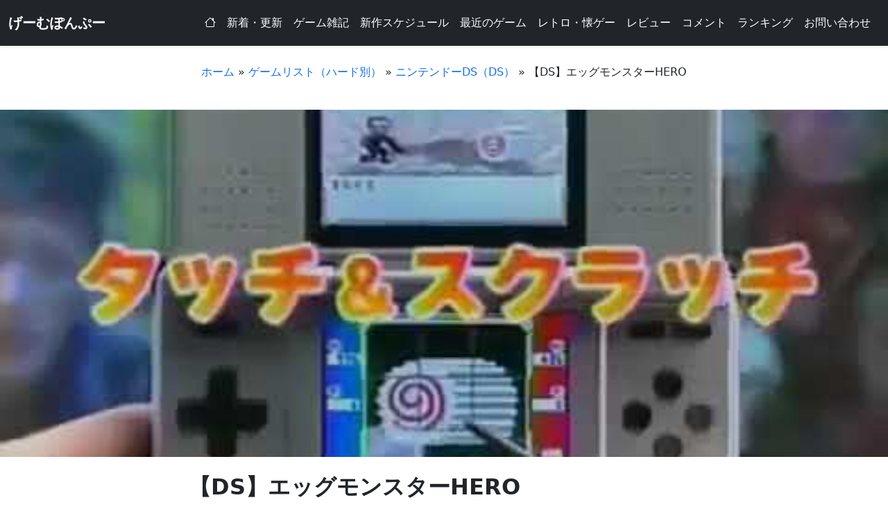

--- FILE ---
content_type: text/html; charset=UTF-8
request_url: https://game.pon-poo.com/post-9881/
body_size: 28300
content:
<!DOCTYPE html>
<html lang="ja">
<head>
    <meta charset="utf-8">
    <meta name="viewport" content="width=device-width, initial-scale=1, shrink-to-fit=no">
    <meta name="p:domain_verify" content="78359b1b441b3999654c1998ad4eb2e9"/>
    <meta name="google-site-verification" content="YkindYJ4dhbDcReGp7TCWEol-m1GAC5OKfKahcx0h0Q" />
    <meta name="blogarama-site-verification" content="blogarama-07aff833-49f2-4a77-ac8e-d312b6150aac">
    <script data-ad-client="ca-pub-6065340865343988" async src="https://pagead2.googlesyndication.com/pagead/js/adsbygoogle.js"></script>
    <link rel="stylesheet" type="text/css" href="https://cdnjs.cloudflare.com/ajax/libs/slick-carousel/1.9.0/slick.css"/>
    <link rel="stylesheet" type="text/css" href="https://cdnjs.cloudflare.com/ajax/libs/slick-carousel/1.9.0/slick-theme.css"/>

    <!-- Global site tag (gtag.js) - Google Analytics -->
    <script async src="https://www.googletagmanager.com/gtag/js?id=G-BV4T4SXFG1"></script>
    <script>
        window.dataLayer = window.dataLayer || [];
        function gtag(){dataLayer.push(arguments);}
        gtag('js', new Date());
        gtag('config', 'G-BV4T4SXFG1');
    </script>

    <script async src="https://fundingchoicesmessages.google.com/i/pub-6065340865343988?ers=1" nonce="dVCBRBunsTFt-rNhsbwyvg"></script>
    <script nonce="dVCBRBunsTFt-rNhsbwyvg">
        (function() {
            function signalGooglefcPresent() {
                if (!window.frames['googlefcPresent']) {
                    if (document.body) {
                        const iframe = document.createElement('iframe');
                        iframe.style = 'width: 0; height: 0; border: none; z-index: -1000; left: -1000px; top: -1000px;';
                        iframe.style.display = 'none';
                        iframe.name = 'googlefcPresent';
                        document.body.appendChild(iframe);
                    } else {
                        setTimeout(signalGooglefcPresent, 0);
                    }
                }
            }
            signalGooglefcPresent();
        })();
    </script>

    <meta name='robots' content='index, follow, max-image-preview:large, max-snippet:-1, max-video-preview:-1' />

	<!-- This site is optimized with the Yoast SEO plugin v26.8 - https://yoast.com/product/yoast-seo-wordpress/ -->
	<title>【DS】エッグモンスターHERO - のんびりゲーム情報「げーむぽんぷー」</title>
	<meta name="description" content="　『エッグモンスターHERO』は、ニンテンドーDS用ソフトとして発売されたRPG。半熟シリーズの外伝にあたる作品で、ニンテンドーDSの特徴を生かした「タッチ＆ス - 　『エッグモンスターHERO』は、ニンテンドーDS用ソフトとして発売されたRPG。半熟シリーズの外伝にあたる作品で、ニンテンドーDSの特徴を生かした「タッチ＆ス" />
	<link rel="canonical" href="https://game.pon-poo.com/post-9881/" />
	<meta property="og:locale" content="ja_JP" />
	<meta property="og:type" content="article" />
	<meta property="og:title" content="【DS】エッグモンスターHERO - のんびりゲーム情報「げーむぽんぷー」" />
	<meta property="og:description" content="　『エッグモンスターHERO』は、ニンテンドーDS用ソフトとして発売されたRPG。半熟シリーズの外伝にあたる作品で、ニンテンドーDSの特徴を生かした「タッチ＆ス - 　『エッグモンスターHERO』は、ニンテンドーDS用ソフトとして発売されたRPG。半熟シリーズの外伝にあたる作品で、ニンテンドーDSの特徴を生かした「タッチ＆ス" />
	<meta property="og:url" content="https://game.pon-poo.com/post-9881/" />
	<meta property="og:site_name" content="のんびりゲーム情報「げーむぽんぷー」" />
	<meta property="article:published_time" content="2023-03-22T04:13:34+00:00" />
	<meta property="article:modified_time" content="2024-10-05T17:15:21+00:00" />
	<meta property="og:image" content="https://game.pon-poo.com/wp-content/uploads/2023/03/dshero.jpg" />
	<meta property="og:image:width" content="480" />
	<meta property="og:image:height" content="360" />
	<meta property="og:image:type" content="image/jpeg" />
	<meta name="author" content="ぽんぷー" />
	<meta name="twitter:card" content="summary_large_image" />
	<meta name="twitter:label1" content="執筆者" />
	<meta name="twitter:data1" content="ぽんぷー" />
	<script type="application/ld+json" class="yoast-schema-graph">{"@context":"https://schema.org","@graph":[{"@type":"Article","@id":"https://game.pon-poo.com/post-9881/#article","isPartOf":{"@id":"https://game.pon-poo.com/post-9881/"},"author":{"name":"ぽんぷー","@id":"https://game.pon-poo.com/#/schema/person/826fac5ae30b6af27f43dfe88870050d"},"headline":"【DS】エッグモンスターHERO","datePublished":"2023-03-22T04:13:34+00:00","dateModified":"2024-10-05T17:15:21+00:00","mainEntityOfPage":{"@id":"https://game.pon-poo.com/post-9881/"},"wordCount":8,"commentCount":0,"publisher":{"@id":"https://game.pon-poo.com/#/schema/person/826fac5ae30b6af27f43dfe88870050d"},"image":{"@id":"https://game.pon-poo.com/post-9881/#primaryimage"},"thumbnailUrl":"https://game.pon-poo.com/wp-content/uploads/2023/03/dshero.jpg","articleSection":["ゲームリスト（ハード別）","ニンテンドーDS（DS）"],"inLanguage":"ja","potentialAction":[{"@type":"CommentAction","name":"Comment","target":["https://game.pon-poo.com/post-9881/#respond"]}]},{"@type":"WebPage","@id":"https://game.pon-poo.com/post-9881/","url":"https://game.pon-poo.com/post-9881/","name":"【DS】エッグモンスターHERO - のんびりゲーム情報「げーむぽんぷー」","isPartOf":{"@id":"https://game.pon-poo.com/#website"},"primaryImageOfPage":{"@id":"https://game.pon-poo.com/post-9881/#primaryimage"},"image":{"@id":"https://game.pon-poo.com/post-9881/#primaryimage"},"thumbnailUrl":"https://game.pon-poo.com/wp-content/uploads/2023/03/dshero.jpg","datePublished":"2023-03-22T04:13:34+00:00","dateModified":"2024-10-05T17:15:21+00:00","description":"　『エッグモンスターHERO』は、ニンテンドーDS用ソフトとして発売されたRPG。半熟シリーズの外伝にあたる作品で、ニンテンドーDSの特徴を生かした「タッチ＆ス - 　『エッグモンスターHERO』は、ニンテンドーDS用ソフトとして発売されたRPG。半熟シリーズの外伝にあたる作品で、ニンテンドーDSの特徴を生かした「タッチ＆ス","breadcrumb":{"@id":"https://game.pon-poo.com/post-9881/#breadcrumb"},"inLanguage":"ja","potentialAction":[{"@type":"ReadAction","target":["https://game.pon-poo.com/post-9881/"]}]},{"@type":"ImageObject","inLanguage":"ja","@id":"https://game.pon-poo.com/post-9881/#primaryimage","url":"https://game.pon-poo.com/wp-content/uploads/2023/03/dshero.jpg","contentUrl":"https://game.pon-poo.com/wp-content/uploads/2023/03/dshero.jpg","width":480,"height":360},{"@type":"BreadcrumbList","@id":"https://game.pon-poo.com/post-9881/#breadcrumb","itemListElement":[{"@type":"ListItem","position":1,"name":"ホーム","item":"https://game.pon-poo.com/"},{"@type":"ListItem","position":2,"name":"ゲームリスト（ハード別）","item":"https://game.pon-poo.com/category/game-list/"},{"@type":"ListItem","position":3,"name":"ニンテンドーDS（DS）","item":"https://game.pon-poo.com/category/game-list/nds/"},{"@type":"ListItem","position":4,"name":"【DS】エッグモンスターHERO"}]},{"@type":"WebSite","@id":"https://game.pon-poo.com/#website","url":"https://game.pon-poo.com/","name":"のんびりゲーム情報「げーむぽんぷー」","description":"のんびりゲーム情報サイト","publisher":{"@id":"https://game.pon-poo.com/#/schema/person/826fac5ae30b6af27f43dfe88870050d"},"potentialAction":[{"@type":"SearchAction","target":{"@type":"EntryPoint","urlTemplate":"https://game.pon-poo.com/?s={search_term_string}"},"query-input":{"@type":"PropertyValueSpecification","valueRequired":true,"valueName":"search_term_string"}}],"inLanguage":"ja"},{"@type":["Person","Organization"],"@id":"https://game.pon-poo.com/#/schema/person/826fac5ae30b6af27f43dfe88870050d","name":"ぽんぷー","image":{"@type":"ImageObject","inLanguage":"ja","@id":"https://game.pon-poo.com/#/schema/person/image/","url":"https://game.pon-poo.com/wp-content/uploads/2021/07/cropped-pon-poo-_logo-1.png","contentUrl":"https://game.pon-poo.com/wp-content/uploads/2021/07/cropped-pon-poo-_logo-1.png","width":512,"height":512,"caption":"ぽんぷー"},"logo":{"@id":"https://game.pon-poo.com/#/schema/person/image/"},"sameAs":["https://game.pon-poo.com"]}]}</script>
	<!-- / Yoast SEO plugin. -->


<link rel='dns-prefetch' href='//news.google.com' />
<link rel='dns-prefetch' href='//cdn.jsdelivr.net' />
<link rel='dns-prefetch' href='//www.googletagmanager.com' />
<link rel='dns-prefetch' href='//fundingchoicesmessages.google.com' />
<link rel="alternate" type="application/rss+xml" title="のんびりゲーム情報「げーむぽんぷー」 &raquo; フィード" href="https://game.pon-poo.com/feed/" />
<link rel="alternate" type="application/rss+xml" title="のんびりゲーム情報「げーむぽんぷー」 &raquo; コメントフィード" href="https://game.pon-poo.com/comments/feed/" />
<script type="text/javascript" id="wpp-js" src="https://game.pon-poo.com/wp-content/plugins/wordpress-popular-posts/assets/js/wpp.min.js?ver=7.3.6" data-sampling="0" data-sampling-rate="100" data-api-url="https://game.pon-poo.com/wp-json/wordpress-popular-posts" data-post-id="9881" data-token="ce247c7f5b" data-lang="0" data-debug="0"></script>
<link rel="alternate" type="application/rss+xml" title="のんびりゲーム情報「げーむぽんぷー」 &raquo; 【DS】エッグモンスターHERO のコメントのフィード" href="https://game.pon-poo.com/post-9881/feed/" />
<link rel="alternate" title="oEmbed (JSON)" type="application/json+oembed" href="https://game.pon-poo.com/wp-json/oembed/1.0/embed?url=https%3A%2F%2Fgame.pon-poo.com%2Fpost-9881%2F" />
<link rel="alternate" title="oEmbed (XML)" type="text/xml+oembed" href="https://game.pon-poo.com/wp-json/oembed/1.0/embed?url=https%3A%2F%2Fgame.pon-poo.com%2Fpost-9881%2F&#038;format=xml" />
<style id='wp-img-auto-sizes-contain-inline-css' type='text/css'>
img:is([sizes=auto i],[sizes^="auto," i]){contain-intrinsic-size:3000px 1500px}
/*# sourceURL=wp-img-auto-sizes-contain-inline-css */
</style>
<link rel='stylesheet' id='sgr-css' href='https://game.pon-poo.com/wp-content/plugins/simple-google-recaptcha/sgr.css?ver=1663382137' type='text/css' media='all' />
<style id='wp-emoji-styles-inline-css' type='text/css'>

	img.wp-smiley, img.emoji {
		display: inline !important;
		border: none !important;
		box-shadow: none !important;
		height: 1em !important;
		width: 1em !important;
		margin: 0 0.07em !important;
		vertical-align: -0.1em !important;
		background: none !important;
		padding: 0 !important;
	}
/*# sourceURL=wp-emoji-styles-inline-css */
</style>
<style id='wp-block-library-inline-css' type='text/css'>
:root{--wp-block-synced-color:#7a00df;--wp-block-synced-color--rgb:122,0,223;--wp-bound-block-color:var(--wp-block-synced-color);--wp-editor-canvas-background:#ddd;--wp-admin-theme-color:#007cba;--wp-admin-theme-color--rgb:0,124,186;--wp-admin-theme-color-darker-10:#006ba1;--wp-admin-theme-color-darker-10--rgb:0,107,160.5;--wp-admin-theme-color-darker-20:#005a87;--wp-admin-theme-color-darker-20--rgb:0,90,135;--wp-admin-border-width-focus:2px}@media (min-resolution:192dpi){:root{--wp-admin-border-width-focus:1.5px}}.wp-element-button{cursor:pointer}:root .has-very-light-gray-background-color{background-color:#eee}:root .has-very-dark-gray-background-color{background-color:#313131}:root .has-very-light-gray-color{color:#eee}:root .has-very-dark-gray-color{color:#313131}:root .has-vivid-green-cyan-to-vivid-cyan-blue-gradient-background{background:linear-gradient(135deg,#00d084,#0693e3)}:root .has-purple-crush-gradient-background{background:linear-gradient(135deg,#34e2e4,#4721fb 50%,#ab1dfe)}:root .has-hazy-dawn-gradient-background{background:linear-gradient(135deg,#faaca8,#dad0ec)}:root .has-subdued-olive-gradient-background{background:linear-gradient(135deg,#fafae1,#67a671)}:root .has-atomic-cream-gradient-background{background:linear-gradient(135deg,#fdd79a,#004a59)}:root .has-nightshade-gradient-background{background:linear-gradient(135deg,#330968,#31cdcf)}:root .has-midnight-gradient-background{background:linear-gradient(135deg,#020381,#2874fc)}:root{--wp--preset--font-size--normal:16px;--wp--preset--font-size--huge:42px}.has-regular-font-size{font-size:1em}.has-larger-font-size{font-size:2.625em}.has-normal-font-size{font-size:var(--wp--preset--font-size--normal)}.has-huge-font-size{font-size:var(--wp--preset--font-size--huge)}.has-text-align-center{text-align:center}.has-text-align-left{text-align:left}.has-text-align-right{text-align:right}.has-fit-text{white-space:nowrap!important}#end-resizable-editor-section{display:none}.aligncenter{clear:both}.items-justified-left{justify-content:flex-start}.items-justified-center{justify-content:center}.items-justified-right{justify-content:flex-end}.items-justified-space-between{justify-content:space-between}.screen-reader-text{border:0;clip-path:inset(50%);height:1px;margin:-1px;overflow:hidden;padding:0;position:absolute;width:1px;word-wrap:normal!important}.screen-reader-text:focus{background-color:#ddd;clip-path:none;color:#444;display:block;font-size:1em;height:auto;left:5px;line-height:normal;padding:15px 23px 14px;text-decoration:none;top:5px;width:auto;z-index:100000}html :where(.has-border-color){border-style:solid}html :where([style*=border-top-color]){border-top-style:solid}html :where([style*=border-right-color]){border-right-style:solid}html :where([style*=border-bottom-color]){border-bottom-style:solid}html :where([style*=border-left-color]){border-left-style:solid}html :where([style*=border-width]){border-style:solid}html :where([style*=border-top-width]){border-top-style:solid}html :where([style*=border-right-width]){border-right-style:solid}html :where([style*=border-bottom-width]){border-bottom-style:solid}html :where([style*=border-left-width]){border-left-style:solid}html :where(img[class*=wp-image-]){height:auto;max-width:100%}:where(figure){margin:0 0 1em}html :where(.is-position-sticky){--wp-admin--admin-bar--position-offset:var(--wp-admin--admin-bar--height,0px)}@media screen and (max-width:600px){html :where(.is-position-sticky){--wp-admin--admin-bar--position-offset:0px}}

/*# sourceURL=wp-block-library-inline-css */
</style><style id='global-styles-inline-css' type='text/css'>
:root{--wp--preset--aspect-ratio--square: 1;--wp--preset--aspect-ratio--4-3: 4/3;--wp--preset--aspect-ratio--3-4: 3/4;--wp--preset--aspect-ratio--3-2: 3/2;--wp--preset--aspect-ratio--2-3: 2/3;--wp--preset--aspect-ratio--16-9: 16/9;--wp--preset--aspect-ratio--9-16: 9/16;--wp--preset--color--black: #000000;--wp--preset--color--cyan-bluish-gray: #abb8c3;--wp--preset--color--white: #ffffff;--wp--preset--color--pale-pink: #f78da7;--wp--preset--color--vivid-red: #cf2e2e;--wp--preset--color--luminous-vivid-orange: #ff6900;--wp--preset--color--luminous-vivid-amber: #fcb900;--wp--preset--color--light-green-cyan: #7bdcb5;--wp--preset--color--vivid-green-cyan: #00d084;--wp--preset--color--pale-cyan-blue: #8ed1fc;--wp--preset--color--vivid-cyan-blue: #0693e3;--wp--preset--color--vivid-purple: #9b51e0;--wp--preset--gradient--vivid-cyan-blue-to-vivid-purple: linear-gradient(135deg,rgb(6,147,227) 0%,rgb(155,81,224) 100%);--wp--preset--gradient--light-green-cyan-to-vivid-green-cyan: linear-gradient(135deg,rgb(122,220,180) 0%,rgb(0,208,130) 100%);--wp--preset--gradient--luminous-vivid-amber-to-luminous-vivid-orange: linear-gradient(135deg,rgb(252,185,0) 0%,rgb(255,105,0) 100%);--wp--preset--gradient--luminous-vivid-orange-to-vivid-red: linear-gradient(135deg,rgb(255,105,0) 0%,rgb(207,46,46) 100%);--wp--preset--gradient--very-light-gray-to-cyan-bluish-gray: linear-gradient(135deg,rgb(238,238,238) 0%,rgb(169,184,195) 100%);--wp--preset--gradient--cool-to-warm-spectrum: linear-gradient(135deg,rgb(74,234,220) 0%,rgb(151,120,209) 20%,rgb(207,42,186) 40%,rgb(238,44,130) 60%,rgb(251,105,98) 80%,rgb(254,248,76) 100%);--wp--preset--gradient--blush-light-purple: linear-gradient(135deg,rgb(255,206,236) 0%,rgb(152,150,240) 100%);--wp--preset--gradient--blush-bordeaux: linear-gradient(135deg,rgb(254,205,165) 0%,rgb(254,45,45) 50%,rgb(107,0,62) 100%);--wp--preset--gradient--luminous-dusk: linear-gradient(135deg,rgb(255,203,112) 0%,rgb(199,81,192) 50%,rgb(65,88,208) 100%);--wp--preset--gradient--pale-ocean: linear-gradient(135deg,rgb(255,245,203) 0%,rgb(182,227,212) 50%,rgb(51,167,181) 100%);--wp--preset--gradient--electric-grass: linear-gradient(135deg,rgb(202,248,128) 0%,rgb(113,206,126) 100%);--wp--preset--gradient--midnight: linear-gradient(135deg,rgb(2,3,129) 0%,rgb(40,116,252) 100%);--wp--preset--font-size--small: 13px;--wp--preset--font-size--medium: 20px;--wp--preset--font-size--large: 36px;--wp--preset--font-size--x-large: 42px;--wp--preset--spacing--20: 0.44rem;--wp--preset--spacing--30: 0.67rem;--wp--preset--spacing--40: 1rem;--wp--preset--spacing--50: 1.5rem;--wp--preset--spacing--60: 2.25rem;--wp--preset--spacing--70: 3.38rem;--wp--preset--spacing--80: 5.06rem;--wp--preset--shadow--natural: 6px 6px 9px rgba(0, 0, 0, 0.2);--wp--preset--shadow--deep: 12px 12px 50px rgba(0, 0, 0, 0.4);--wp--preset--shadow--sharp: 6px 6px 0px rgba(0, 0, 0, 0.2);--wp--preset--shadow--outlined: 6px 6px 0px -3px rgb(255, 255, 255), 6px 6px rgb(0, 0, 0);--wp--preset--shadow--crisp: 6px 6px 0px rgb(0, 0, 0);}:where(.is-layout-flex){gap: 0.5em;}:where(.is-layout-grid){gap: 0.5em;}body .is-layout-flex{display: flex;}.is-layout-flex{flex-wrap: wrap;align-items: center;}.is-layout-flex > :is(*, div){margin: 0;}body .is-layout-grid{display: grid;}.is-layout-grid > :is(*, div){margin: 0;}:where(.wp-block-columns.is-layout-flex){gap: 2em;}:where(.wp-block-columns.is-layout-grid){gap: 2em;}:where(.wp-block-post-template.is-layout-flex){gap: 1.25em;}:where(.wp-block-post-template.is-layout-grid){gap: 1.25em;}.has-black-color{color: var(--wp--preset--color--black) !important;}.has-cyan-bluish-gray-color{color: var(--wp--preset--color--cyan-bluish-gray) !important;}.has-white-color{color: var(--wp--preset--color--white) !important;}.has-pale-pink-color{color: var(--wp--preset--color--pale-pink) !important;}.has-vivid-red-color{color: var(--wp--preset--color--vivid-red) !important;}.has-luminous-vivid-orange-color{color: var(--wp--preset--color--luminous-vivid-orange) !important;}.has-luminous-vivid-amber-color{color: var(--wp--preset--color--luminous-vivid-amber) !important;}.has-light-green-cyan-color{color: var(--wp--preset--color--light-green-cyan) !important;}.has-vivid-green-cyan-color{color: var(--wp--preset--color--vivid-green-cyan) !important;}.has-pale-cyan-blue-color{color: var(--wp--preset--color--pale-cyan-blue) !important;}.has-vivid-cyan-blue-color{color: var(--wp--preset--color--vivid-cyan-blue) !important;}.has-vivid-purple-color{color: var(--wp--preset--color--vivid-purple) !important;}.has-black-background-color{background-color: var(--wp--preset--color--black) !important;}.has-cyan-bluish-gray-background-color{background-color: var(--wp--preset--color--cyan-bluish-gray) !important;}.has-white-background-color{background-color: var(--wp--preset--color--white) !important;}.has-pale-pink-background-color{background-color: var(--wp--preset--color--pale-pink) !important;}.has-vivid-red-background-color{background-color: var(--wp--preset--color--vivid-red) !important;}.has-luminous-vivid-orange-background-color{background-color: var(--wp--preset--color--luminous-vivid-orange) !important;}.has-luminous-vivid-amber-background-color{background-color: var(--wp--preset--color--luminous-vivid-amber) !important;}.has-light-green-cyan-background-color{background-color: var(--wp--preset--color--light-green-cyan) !important;}.has-vivid-green-cyan-background-color{background-color: var(--wp--preset--color--vivid-green-cyan) !important;}.has-pale-cyan-blue-background-color{background-color: var(--wp--preset--color--pale-cyan-blue) !important;}.has-vivid-cyan-blue-background-color{background-color: var(--wp--preset--color--vivid-cyan-blue) !important;}.has-vivid-purple-background-color{background-color: var(--wp--preset--color--vivid-purple) !important;}.has-black-border-color{border-color: var(--wp--preset--color--black) !important;}.has-cyan-bluish-gray-border-color{border-color: var(--wp--preset--color--cyan-bluish-gray) !important;}.has-white-border-color{border-color: var(--wp--preset--color--white) !important;}.has-pale-pink-border-color{border-color: var(--wp--preset--color--pale-pink) !important;}.has-vivid-red-border-color{border-color: var(--wp--preset--color--vivid-red) !important;}.has-luminous-vivid-orange-border-color{border-color: var(--wp--preset--color--luminous-vivid-orange) !important;}.has-luminous-vivid-amber-border-color{border-color: var(--wp--preset--color--luminous-vivid-amber) !important;}.has-light-green-cyan-border-color{border-color: var(--wp--preset--color--light-green-cyan) !important;}.has-vivid-green-cyan-border-color{border-color: var(--wp--preset--color--vivid-green-cyan) !important;}.has-pale-cyan-blue-border-color{border-color: var(--wp--preset--color--pale-cyan-blue) !important;}.has-vivid-cyan-blue-border-color{border-color: var(--wp--preset--color--vivid-cyan-blue) !important;}.has-vivid-purple-border-color{border-color: var(--wp--preset--color--vivid-purple) !important;}.has-vivid-cyan-blue-to-vivid-purple-gradient-background{background: var(--wp--preset--gradient--vivid-cyan-blue-to-vivid-purple) !important;}.has-light-green-cyan-to-vivid-green-cyan-gradient-background{background: var(--wp--preset--gradient--light-green-cyan-to-vivid-green-cyan) !important;}.has-luminous-vivid-amber-to-luminous-vivid-orange-gradient-background{background: var(--wp--preset--gradient--luminous-vivid-amber-to-luminous-vivid-orange) !important;}.has-luminous-vivid-orange-to-vivid-red-gradient-background{background: var(--wp--preset--gradient--luminous-vivid-orange-to-vivid-red) !important;}.has-very-light-gray-to-cyan-bluish-gray-gradient-background{background: var(--wp--preset--gradient--very-light-gray-to-cyan-bluish-gray) !important;}.has-cool-to-warm-spectrum-gradient-background{background: var(--wp--preset--gradient--cool-to-warm-spectrum) !important;}.has-blush-light-purple-gradient-background{background: var(--wp--preset--gradient--blush-light-purple) !important;}.has-blush-bordeaux-gradient-background{background: var(--wp--preset--gradient--blush-bordeaux) !important;}.has-luminous-dusk-gradient-background{background: var(--wp--preset--gradient--luminous-dusk) !important;}.has-pale-ocean-gradient-background{background: var(--wp--preset--gradient--pale-ocean) !important;}.has-electric-grass-gradient-background{background: var(--wp--preset--gradient--electric-grass) !important;}.has-midnight-gradient-background{background: var(--wp--preset--gradient--midnight) !important;}.has-small-font-size{font-size: var(--wp--preset--font-size--small) !important;}.has-medium-font-size{font-size: var(--wp--preset--font-size--medium) !important;}.has-large-font-size{font-size: var(--wp--preset--font-size--large) !important;}.has-x-large-font-size{font-size: var(--wp--preset--font-size--x-large) !important;}
/*# sourceURL=global-styles-inline-css */
</style>

<style id='classic-theme-styles-inline-css' type='text/css'>
/*! This file is auto-generated */
.wp-block-button__link{color:#fff;background-color:#32373c;border-radius:9999px;box-shadow:none;text-decoration:none;padding:calc(.667em + 2px) calc(1.333em + 2px);font-size:1.125em}.wp-block-file__button{background:#32373c;color:#fff;text-decoration:none}
/*# sourceURL=/wp-includes/css/classic-themes.min.css */
</style>
<link rel='stylesheet' id='pz-linkcard-css-css' href='//game.pon-poo.com/wp-content/uploads/pz-linkcard/style/style.min.css?ver=2.5.8.5' type='text/css' media='all' />
<link rel='stylesheet' id='ez-toc-css' href='https://game.pon-poo.com/wp-content/plugins/easy-table-of-contents/assets/css/screen.min.css?ver=2.0.80' type='text/css' media='all' />
<style id='ez-toc-inline-css' type='text/css'>
div#ez-toc-container .ez-toc-title {font-size: 120%;}div#ez-toc-container .ez-toc-title {font-weight: 400;}div#ez-toc-container ul li , div#ez-toc-container ul li a {font-size: 95%;}div#ez-toc-container ul li , div#ez-toc-container ul li a {font-weight: 500;}div#ez-toc-container nav ul ul li {font-size: 90%;}div#ez-toc-container {width: 100%;}.ez-toc-box-title {font-weight: bold; margin-bottom: 10px; text-align: center; text-transform: uppercase; letter-spacing: 1px; color: #666; padding-bottom: 5px;position:absolute;top:-4%;left:5%;background-color: inherit;transition: top 0.3s ease;}.ez-toc-box-title.toc-closed {top:-25%;}
.ez-toc-container-direction {direction: ltr;}.ez-toc-counter ul{counter-reset: item ;}.ez-toc-counter nav ul li a::before {content: counters(item, '.', decimal) '. ';display: inline-block;counter-increment: item;flex-grow: 0;flex-shrink: 0;margin-right: .2em; float: left; }.ez-toc-widget-direction {direction: ltr;}.ez-toc-widget-container ul{counter-reset: item ;}.ez-toc-widget-container nav ul li a::before {content: counters(item, '.', decimal) '. ';display: inline-block;counter-increment: item;flex-grow: 0;flex-shrink: 0;margin-right: .2em; float: left; }
/*# sourceURL=ez-toc-inline-css */
</style>
<link rel='stylesheet' id='wordpress-popular-posts-css-css' href='https://game.pon-poo.com/wp-content/plugins/wordpress-popular-posts/assets/css/wpp.css?ver=7.3.6' type='text/css' media='all' />
<link rel='stylesheet' id='style-css' href='https://game.pon-poo.com/wp-content/themes/game-ponpoo-3_theme/style.css?ver=1751719069' type='text/css' media='' />
<link rel='stylesheet' id='Bootstrap-css' href='//cdn.jsdelivr.net/npm/bootstrap@5.3.0/dist/css/bootstrap.min.css?ver=6.9' type='text/css' media='all' />
<link rel='stylesheet' id='Bootstrap icon-css' href='//cdn.jsdelivr.net/npm/bootstrap-icons@1.11.3/font/bootstrap-icons.min.css?ver=6.9' type='text/css' media='all' />
<link rel='stylesheet' id='taxopress-frontend-css-css' href='https://game.pon-poo.com/wp-content/plugins/simple-tags/assets/frontend/css/frontend.css?ver=3.43.0' type='text/css' media='all' />
<link rel='stylesheet' id='wp-pagenavi-css' href='https://game.pon-poo.com/wp-content/plugins/wp-pagenavi/pagenavi-css.css?ver=2.70' type='text/css' media='all' />
<script type="text/javascript" id="sgr-js-extra">
/* <![CDATA[ */
var sgr = {"sgr_site_key":"6Lc7Ab0bAAAAANGKo8J398Q9R_-38oiEG3e333SO"};
//# sourceURL=sgr-js-extra
/* ]]> */
</script>
<script type="text/javascript" src="https://game.pon-poo.com/wp-content/plugins/simple-google-recaptcha/sgr.js?ver=1663382137" id="sgr-js"></script>
<script type="text/javascript" src="https://game.pon-poo.com/wp-includes/js/jquery/jquery.min.js?ver=3.7.1" id="jquery-core-js"></script>
<script type="text/javascript" src="https://game.pon-poo.com/wp-includes/js/jquery/jquery-migrate.min.js?ver=3.4.1" id="jquery-migrate-js"></script>
<script type="text/javascript" src="https://game.pon-poo.com/wp-content/plugins/simple-tags/assets/frontend/js/frontend.js?ver=3.43.0" id="taxopress-frontend-js-js"></script>
<link rel="https://api.w.org/" href="https://game.pon-poo.com/wp-json/" /><link rel="alternate" title="JSON" type="application/json" href="https://game.pon-poo.com/wp-json/wp/v2/posts/9881" /><link rel="EditURI" type="application/rsd+xml" title="RSD" href="https://game.pon-poo.com/xmlrpc.php?rsd" />
<meta name="generator" content="WordPress 6.9" />
<link rel='shortlink' href='https://game.pon-poo.com/?p=9881' />
<meta name="generator" content="Site Kit by Google 1.170.0" />            <style id="wpp-loading-animation-styles">@-webkit-keyframes bgslide{from{background-position-x:0}to{background-position-x:-200%}}@keyframes bgslide{from{background-position-x:0}to{background-position-x:-200%}}.wpp-widget-block-placeholder,.wpp-shortcode-placeholder{margin:0 auto;width:60px;height:3px;background:#dd3737;background:linear-gradient(90deg,#dd3737 0%,#571313 10%,#dd3737 100%);background-size:200% auto;border-radius:3px;-webkit-animation:bgslide 1s infinite linear;animation:bgslide 1s infinite linear}</style>
            
<!-- Site Kit が追加した Google AdSense メタタグ -->
<meta name="google-adsense-platform-account" content="ca-host-pub-2644536267352236">
<meta name="google-adsense-platform-domain" content="sitekit.withgoogle.com">
<!-- Site Kit が追加した End Google AdSense メタタグ -->
<noscript><style>.lazyload[data-src]{display:none !important;}</style></noscript><style>.lazyload{background-image:none !important;}.lazyload:before{background-image:none !important;}</style>
<!-- Site Kit によって追加された「Google AdSense 広告ブロックによる損失収益の回復」スニペット -->
<script async src="https://fundingchoicesmessages.google.com/i/pub-6065340865343988?ers=1" nonce="GF2QOrQlKGHYD3aRT-4oeQ"></script><script nonce="GF2QOrQlKGHYD3aRT-4oeQ">(function() {function signalGooglefcPresent() {if (!window.frames['googlefcPresent']) {if (document.body) {const iframe = document.createElement('iframe'); iframe.style = 'width: 0; height: 0; border: none; z-index: -1000; left: -1000px; top: -1000px;'; iframe.style.display = 'none'; iframe.name = 'googlefcPresent'; document.body.appendChild(iframe);} else {setTimeout(signalGooglefcPresent, 0);}}}signalGooglefcPresent();})();</script>
<!-- Site Kit によって追加された「Google AdSense 広告ブロックによる損失収益の回復」スニペットを終了 -->

<!-- Site Kit によって追加された「Google AdSense 広告ブロックによる損失収益の回復エラー保護」スニペット -->
<script>(function(){'use strict';function aa(a){var b=0;return function(){return b<a.length?{done:!1,value:a[b++]}:{done:!0}}}var ba="function"==typeof Object.defineProperties?Object.defineProperty:function(a,b,c){if(a==Array.prototype||a==Object.prototype)return a;a[b]=c.value;return a};
function ea(a){a=["object"==typeof globalThis&&globalThis,a,"object"==typeof window&&window,"object"==typeof self&&self,"object"==typeof global&&global];for(var b=0;b<a.length;++b){var c=a[b];if(c&&c.Math==Math)return c}throw Error("Cannot find global object");}var fa=ea(this);function ha(a,b){if(b)a:{var c=fa;a=a.split(".");for(var d=0;d<a.length-1;d++){var e=a[d];if(!(e in c))break a;c=c[e]}a=a[a.length-1];d=c[a];b=b(d);b!=d&&null!=b&&ba(c,a,{configurable:!0,writable:!0,value:b})}}
var ia="function"==typeof Object.create?Object.create:function(a){function b(){}b.prototype=a;return new b},l;if("function"==typeof Object.setPrototypeOf)l=Object.setPrototypeOf;else{var m;a:{var ja={a:!0},ka={};try{ka.__proto__=ja;m=ka.a;break a}catch(a){}m=!1}l=m?function(a,b){a.__proto__=b;if(a.__proto__!==b)throw new TypeError(a+" is not extensible");return a}:null}var la=l;
function n(a,b){a.prototype=ia(b.prototype);a.prototype.constructor=a;if(la)la(a,b);else for(var c in b)if("prototype"!=c)if(Object.defineProperties){var d=Object.getOwnPropertyDescriptor(b,c);d&&Object.defineProperty(a,c,d)}else a[c]=b[c];a.A=b.prototype}function ma(){for(var a=Number(this),b=[],c=a;c<arguments.length;c++)b[c-a]=arguments[c];return b}
var na="function"==typeof Object.assign?Object.assign:function(a,b){for(var c=1;c<arguments.length;c++){var d=arguments[c];if(d)for(var e in d)Object.prototype.hasOwnProperty.call(d,e)&&(a[e]=d[e])}return a};ha("Object.assign",function(a){return a||na});/*

 Copyright The Closure Library Authors.
 SPDX-License-Identifier: Apache-2.0
*/
var p=this||self;function q(a){return a};var t,u;a:{for(var oa=["CLOSURE_FLAGS"],v=p,x=0;x<oa.length;x++)if(v=v[oa[x]],null==v){u=null;break a}u=v}var pa=u&&u[610401301];t=null!=pa?pa:!1;var z,qa=p.navigator;z=qa?qa.userAgentData||null:null;function A(a){return t?z?z.brands.some(function(b){return(b=b.brand)&&-1!=b.indexOf(a)}):!1:!1}function B(a){var b;a:{if(b=p.navigator)if(b=b.userAgent)break a;b=""}return-1!=b.indexOf(a)};function C(){return t?!!z&&0<z.brands.length:!1}function D(){return C()?A("Chromium"):(B("Chrome")||B("CriOS"))&&!(C()?0:B("Edge"))||B("Silk")};var ra=C()?!1:B("Trident")||B("MSIE");!B("Android")||D();D();B("Safari")&&(D()||(C()?0:B("Coast"))||(C()?0:B("Opera"))||(C()?0:B("Edge"))||(C()?A("Microsoft Edge"):B("Edg/"))||C()&&A("Opera"));var sa={},E=null;var ta="undefined"!==typeof Uint8Array,ua=!ra&&"function"===typeof btoa;var F="function"===typeof Symbol&&"symbol"===typeof Symbol()?Symbol():void 0,G=F?function(a,b){a[F]|=b}:function(a,b){void 0!==a.g?a.g|=b:Object.defineProperties(a,{g:{value:b,configurable:!0,writable:!0,enumerable:!1}})};function va(a){var b=H(a);1!==(b&1)&&(Object.isFrozen(a)&&(a=Array.prototype.slice.call(a)),I(a,b|1))}
var H=F?function(a){return a[F]|0}:function(a){return a.g|0},J=F?function(a){return a[F]}:function(a){return a.g},I=F?function(a,b){a[F]=b}:function(a,b){void 0!==a.g?a.g=b:Object.defineProperties(a,{g:{value:b,configurable:!0,writable:!0,enumerable:!1}})};function wa(){var a=[];G(a,1);return a}function xa(a,b){I(b,(a|0)&-99)}function K(a,b){I(b,(a|34)&-73)}function L(a){a=a>>11&1023;return 0===a?536870912:a};var M={};function N(a){return null!==a&&"object"===typeof a&&!Array.isArray(a)&&a.constructor===Object}var O,ya=[];I(ya,39);O=Object.freeze(ya);var P;function Q(a,b){P=b;a=new a(b);P=void 0;return a}
function R(a,b,c){null==a&&(a=P);P=void 0;if(null==a){var d=96;c?(a=[c],d|=512):a=[];b&&(d=d&-2095105|(b&1023)<<11)}else{if(!Array.isArray(a))throw Error();d=H(a);if(d&64)return a;d|=64;if(c&&(d|=512,c!==a[0]))throw Error();a:{c=a;var e=c.length;if(e){var f=e-1,g=c[f];if(N(g)){d|=256;b=(d>>9&1)-1;e=f-b;1024<=e&&(za(c,b,g),e=1023);d=d&-2095105|(e&1023)<<11;break a}}b&&(g=(d>>9&1)-1,b=Math.max(b,e-g),1024<b&&(za(c,g,{}),d|=256,b=1023),d=d&-2095105|(b&1023)<<11)}}I(a,d);return a}
function za(a,b,c){for(var d=1023+b,e=a.length,f=d;f<e;f++){var g=a[f];null!=g&&g!==c&&(c[f-b]=g)}a.length=d+1;a[d]=c};function Aa(a){switch(typeof a){case "number":return isFinite(a)?a:String(a);case "boolean":return a?1:0;case "object":if(a&&!Array.isArray(a)&&ta&&null!=a&&a instanceof Uint8Array){if(ua){for(var b="",c=0,d=a.length-10240;c<d;)b+=String.fromCharCode.apply(null,a.subarray(c,c+=10240));b+=String.fromCharCode.apply(null,c?a.subarray(c):a);a=btoa(b)}else{void 0===b&&(b=0);if(!E){E={};c="ABCDEFGHIJKLMNOPQRSTUVWXYZabcdefghijklmnopqrstuvwxyz0123456789".split("");d=["+/=","+/","-_=","-_.","-_"];for(var e=
0;5>e;e++){var f=c.concat(d[e].split(""));sa[e]=f;for(var g=0;g<f.length;g++){var h=f[g];void 0===E[h]&&(E[h]=g)}}}b=sa[b];c=Array(Math.floor(a.length/3));d=b[64]||"";for(e=f=0;f<a.length-2;f+=3){var k=a[f],w=a[f+1];h=a[f+2];g=b[k>>2];k=b[(k&3)<<4|w>>4];w=b[(w&15)<<2|h>>6];h=b[h&63];c[e++]=g+k+w+h}g=0;h=d;switch(a.length-f){case 2:g=a[f+1],h=b[(g&15)<<2]||d;case 1:a=a[f],c[e]=b[a>>2]+b[(a&3)<<4|g>>4]+h+d}a=c.join("")}return a}}return a};function Ba(a,b,c){a=Array.prototype.slice.call(a);var d=a.length,e=b&256?a[d-1]:void 0;d+=e?-1:0;for(b=b&512?1:0;b<d;b++)a[b]=c(a[b]);if(e){b=a[b]={};for(var f in e)Object.prototype.hasOwnProperty.call(e,f)&&(b[f]=c(e[f]))}return a}function Da(a,b,c,d,e,f){if(null!=a){if(Array.isArray(a))a=e&&0==a.length&&H(a)&1?void 0:f&&H(a)&2?a:Ea(a,b,c,void 0!==d,e,f);else if(N(a)){var g={},h;for(h in a)Object.prototype.hasOwnProperty.call(a,h)&&(g[h]=Da(a[h],b,c,d,e,f));a=g}else a=b(a,d);return a}}
function Ea(a,b,c,d,e,f){var g=d||c?H(a):0;d=d?!!(g&32):void 0;a=Array.prototype.slice.call(a);for(var h=0;h<a.length;h++)a[h]=Da(a[h],b,c,d,e,f);c&&c(g,a);return a}function Fa(a){return a.s===M?a.toJSON():Aa(a)};function Ga(a,b,c){c=void 0===c?K:c;if(null!=a){if(ta&&a instanceof Uint8Array)return b?a:new Uint8Array(a);if(Array.isArray(a)){var d=H(a);if(d&2)return a;if(b&&!(d&64)&&(d&32||0===d))return I(a,d|34),a;a=Ea(a,Ga,d&4?K:c,!0,!1,!0);b=H(a);b&4&&b&2&&Object.freeze(a);return a}a.s===M&&(b=a.h,c=J(b),a=c&2?a:Q(a.constructor,Ha(b,c,!0)));return a}}function Ha(a,b,c){var d=c||b&2?K:xa,e=!!(b&32);a=Ba(a,b,function(f){return Ga(f,e,d)});G(a,32|(c?2:0));return a};function Ia(a,b){a=a.h;return Ja(a,J(a),b)}function Ja(a,b,c,d){if(-1===c)return null;if(c>=L(b)){if(b&256)return a[a.length-1][c]}else{var e=a.length;if(d&&b&256&&(d=a[e-1][c],null!=d))return d;b=c+((b>>9&1)-1);if(b<e)return a[b]}}function Ka(a,b,c,d,e){var f=L(b);if(c>=f||e){e=b;if(b&256)f=a[a.length-1];else{if(null==d)return;f=a[f+((b>>9&1)-1)]={};e|=256}f[c]=d;e&=-1025;e!==b&&I(a,e)}else a[c+((b>>9&1)-1)]=d,b&256&&(d=a[a.length-1],c in d&&delete d[c]),b&1024&&I(a,b&-1025)}
function La(a,b){var c=Ma;var d=void 0===d?!1:d;var e=a.h;var f=J(e),g=Ja(e,f,b,d);var h=!1;if(null==g||"object"!==typeof g||(h=Array.isArray(g))||g.s!==M)if(h){var k=h=H(g);0===k&&(k|=f&32);k|=f&2;k!==h&&I(g,k);c=new c(g)}else c=void 0;else c=g;c!==g&&null!=c&&Ka(e,f,b,c,d);e=c;if(null==e)return e;a=a.h;f=J(a);f&2||(g=e,c=g.h,h=J(c),g=h&2?Q(g.constructor,Ha(c,h,!1)):g,g!==e&&(e=g,Ka(a,f,b,e,d)));return e}function Na(a,b){a=Ia(a,b);return null==a||"string"===typeof a?a:void 0}
function Oa(a,b){a=Ia(a,b);return null!=a?a:0}function S(a,b){a=Na(a,b);return null!=a?a:""};function T(a,b,c){this.h=R(a,b,c)}T.prototype.toJSON=function(){var a=Ea(this.h,Fa,void 0,void 0,!1,!1);return Pa(this,a,!0)};T.prototype.s=M;T.prototype.toString=function(){return Pa(this,this.h,!1).toString()};
function Pa(a,b,c){var d=a.constructor.v,e=L(J(c?a.h:b)),f=!1;if(d){if(!c){b=Array.prototype.slice.call(b);var g;if(b.length&&N(g=b[b.length-1]))for(f=0;f<d.length;f++)if(d[f]>=e){Object.assign(b[b.length-1]={},g);break}f=!0}e=b;c=!c;g=J(a.h);a=L(g);g=(g>>9&1)-1;for(var h,k,w=0;w<d.length;w++)if(k=d[w],k<a){k+=g;var r=e[k];null==r?e[k]=c?O:wa():c&&r!==O&&va(r)}else h||(r=void 0,e.length&&N(r=e[e.length-1])?h=r:e.push(h={})),r=h[k],null==h[k]?h[k]=c?O:wa():c&&r!==O&&va(r)}d=b.length;if(!d)return b;
var Ca;if(N(h=b[d-1])){a:{var y=h;e={};c=!1;for(var ca in y)Object.prototype.hasOwnProperty.call(y,ca)&&(a=y[ca],Array.isArray(a)&&a!=a&&(c=!0),null!=a?e[ca]=a:c=!0);if(c){for(var rb in e){y=e;break a}y=null}}y!=h&&(Ca=!0);d--}for(;0<d;d--){h=b[d-1];if(null!=h)break;var cb=!0}if(!Ca&&!cb)return b;var da;f?da=b:da=Array.prototype.slice.call(b,0,d);b=da;f&&(b.length=d);y&&b.push(y);return b};function Qa(a){return function(b){if(null==b||""==b)b=new a;else{b=JSON.parse(b);if(!Array.isArray(b))throw Error(void 0);G(b,32);b=Q(a,b)}return b}};function Ra(a){this.h=R(a)}n(Ra,T);var Sa=Qa(Ra);var U;function V(a){this.g=a}V.prototype.toString=function(){return this.g+""};var Ta={};function Ua(){return Math.floor(2147483648*Math.random()).toString(36)+Math.abs(Math.floor(2147483648*Math.random())^Date.now()).toString(36)};function Va(a,b){b=String(b);"application/xhtml+xml"===a.contentType&&(b=b.toLowerCase());return a.createElement(b)}function Wa(a){this.g=a||p.document||document}Wa.prototype.appendChild=function(a,b){a.appendChild(b)};/*

 SPDX-License-Identifier: Apache-2.0
*/
function Xa(a,b){a.src=b instanceof V&&b.constructor===V?b.g:"type_error:TrustedResourceUrl";var c,d;(c=(b=null==(d=(c=(a.ownerDocument&&a.ownerDocument.defaultView||window).document).querySelector)?void 0:d.call(c,"script[nonce]"))?b.nonce||b.getAttribute("nonce")||"":"")&&a.setAttribute("nonce",c)};function Ya(a){a=void 0===a?document:a;return a.createElement("script")};function Za(a,b,c,d,e,f){try{var g=a.g,h=Ya(g);h.async=!0;Xa(h,b);g.head.appendChild(h);h.addEventListener("load",function(){e();d&&g.head.removeChild(h)});h.addEventListener("error",function(){0<c?Za(a,b,c-1,d,e,f):(d&&g.head.removeChild(h),f())})}catch(k){f()}};var $a=p.atob("aHR0cHM6Ly93d3cuZ3N0YXRpYy5jb20vaW1hZ2VzL2ljb25zL21hdGVyaWFsL3N5c3RlbS8xeC93YXJuaW5nX2FtYmVyXzI0ZHAucG5n"),ab=p.atob("WW91IGFyZSBzZWVpbmcgdGhpcyBtZXNzYWdlIGJlY2F1c2UgYWQgb3Igc2NyaXB0IGJsb2NraW5nIHNvZnR3YXJlIGlzIGludGVyZmVyaW5nIHdpdGggdGhpcyBwYWdlLg=="),bb=p.atob("RGlzYWJsZSBhbnkgYWQgb3Igc2NyaXB0IGJsb2NraW5nIHNvZnR3YXJlLCB0aGVuIHJlbG9hZCB0aGlzIHBhZ2Uu");function db(a,b,c){this.i=a;this.l=new Wa(this.i);this.g=null;this.j=[];this.m=!1;this.u=b;this.o=c}
function eb(a){if(a.i.body&&!a.m){var b=function(){fb(a);p.setTimeout(function(){return gb(a,3)},50)};Za(a.l,a.u,2,!0,function(){p[a.o]||b()},b);a.m=!0}}
function fb(a){for(var b=W(1,5),c=0;c<b;c++){var d=X(a);a.i.body.appendChild(d);a.j.push(d)}b=X(a);b.style.bottom="0";b.style.left="0";b.style.position="fixed";b.style.width=W(100,110).toString()+"%";b.style.zIndex=W(2147483544,2147483644).toString();b.style["background-color"]=hb(249,259,242,252,219,229);b.style["box-shadow"]="0 0 12px #888";b.style.color=hb(0,10,0,10,0,10);b.style.display="flex";b.style["justify-content"]="center";b.style["font-family"]="Roboto, Arial";c=X(a);c.style.width=W(80,
85).toString()+"%";c.style.maxWidth=W(750,775).toString()+"px";c.style.margin="24px";c.style.display="flex";c.style["align-items"]="flex-start";c.style["justify-content"]="center";d=Va(a.l.g,"IMG");d.className=Ua();d.src=$a;d.alt="Warning icon";d.style.height="24px";d.style.width="24px";d.style["padding-right"]="16px";var e=X(a),f=X(a);f.style["font-weight"]="bold";f.textContent=ab;var g=X(a);g.textContent=bb;Y(a,e,f);Y(a,e,g);Y(a,c,d);Y(a,c,e);Y(a,b,c);a.g=b;a.i.body.appendChild(a.g);b=W(1,5);for(c=
0;c<b;c++)d=X(a),a.i.body.appendChild(d),a.j.push(d)}function Y(a,b,c){for(var d=W(1,5),e=0;e<d;e++){var f=X(a);b.appendChild(f)}b.appendChild(c);c=W(1,5);for(d=0;d<c;d++)e=X(a),b.appendChild(e)}function W(a,b){return Math.floor(a+Math.random()*(b-a))}function hb(a,b,c,d,e,f){return"rgb("+W(Math.max(a,0),Math.min(b,255)).toString()+","+W(Math.max(c,0),Math.min(d,255)).toString()+","+W(Math.max(e,0),Math.min(f,255)).toString()+")"}function X(a){a=Va(a.l.g,"DIV");a.className=Ua();return a}
function gb(a,b){0>=b||null!=a.g&&0!=a.g.offsetHeight&&0!=a.g.offsetWidth||(ib(a),fb(a),p.setTimeout(function(){return gb(a,b-1)},50))}
function ib(a){var b=a.j;var c="undefined"!=typeof Symbol&&Symbol.iterator&&b[Symbol.iterator];if(c)b=c.call(b);else if("number"==typeof b.length)b={next:aa(b)};else throw Error(String(b)+" is not an iterable or ArrayLike");for(c=b.next();!c.done;c=b.next())(c=c.value)&&c.parentNode&&c.parentNode.removeChild(c);a.j=[];(b=a.g)&&b.parentNode&&b.parentNode.removeChild(b);a.g=null};function jb(a,b,c,d,e){function f(k){document.body?g(document.body):0<k?p.setTimeout(function(){f(k-1)},e):b()}function g(k){k.appendChild(h);p.setTimeout(function(){h?(0!==h.offsetHeight&&0!==h.offsetWidth?b():a(),h.parentNode&&h.parentNode.removeChild(h)):a()},d)}var h=kb(c);f(3)}function kb(a){var b=document.createElement("div");b.className=a;b.style.width="1px";b.style.height="1px";b.style.position="absolute";b.style.left="-10000px";b.style.top="-10000px";b.style.zIndex="-10000";return b};function Ma(a){this.h=R(a)}n(Ma,T);function lb(a){this.h=R(a)}n(lb,T);var mb=Qa(lb);function nb(a){a=Na(a,4)||"";if(void 0===U){var b=null;var c=p.trustedTypes;if(c&&c.createPolicy){try{b=c.createPolicy("goog#html",{createHTML:q,createScript:q,createScriptURL:q})}catch(d){p.console&&p.console.error(d.message)}U=b}else U=b}a=(b=U)?b.createScriptURL(a):a;return new V(a,Ta)};function ob(a,b){this.m=a;this.o=new Wa(a.document);this.g=b;this.j=S(this.g,1);this.u=nb(La(this.g,2));this.i=!1;b=nb(La(this.g,13));this.l=new db(a.document,b,S(this.g,12))}ob.prototype.start=function(){pb(this)};
function pb(a){qb(a);Za(a.o,a.u,3,!1,function(){a:{var b=a.j;var c=p.btoa(b);if(c=p[c]){try{var d=Sa(p.atob(c))}catch(e){b=!1;break a}b=b===Na(d,1)}else b=!1}b?Z(a,S(a.g,14)):(Z(a,S(a.g,8)),eb(a.l))},function(){jb(function(){Z(a,S(a.g,7));eb(a.l)},function(){return Z(a,S(a.g,6))},S(a.g,9),Oa(a.g,10),Oa(a.g,11))})}function Z(a,b){a.i||(a.i=!0,a=new a.m.XMLHttpRequest,a.open("GET",b,!0),a.send())}function qb(a){var b=p.btoa(a.j);a.m[b]&&Z(a,S(a.g,5))};(function(a,b){p[a]=function(){var c=ma.apply(0,arguments);p[a]=function(){};b.apply(null,c)}})("__h82AlnkH6D91__",function(a){"function"===typeof window.atob&&(new ob(window,mb(window.atob(a)))).start()});}).call(this);

window.__h82AlnkH6D91__("[base64]/[base64]/[base64]/[base64]");</script>
<!-- Site Kit によって追加された「Google AdSense 広告ブロックによる損失収益の回復エラー保護」スニペットを終了 -->
<link rel="icon" href="https://game.pon-poo.com/wp-content/uploads/2025/07/cropped-favicon-32x32.png" sizes="32x32" />
<link rel="icon" href="https://game.pon-poo.com/wp-content/uploads/2025/07/cropped-favicon-192x192.png" sizes="192x192" />
<link rel="apple-touch-icon" href="https://game.pon-poo.com/wp-content/uploads/2025/07/cropped-favicon-180x180.png" />
<meta name="msapplication-TileImage" content="https://game.pon-poo.com/wp-content/uploads/2025/07/cropped-favicon-270x270.png" />
<link rel='stylesheet' id='sgr_hide-css' href='https://game.pon-poo.com/wp-content/plugins/simple-google-recaptcha/sgr_hide.css?ver=1663382137' type='text/css' media='all' />
</head>
<body>
<header>
    <nav class="navbar navbar-expand-lg navbar-dark bg-dark shadow-sm">
        <div class="container-fluid">
            <a class="navbar-brand fw-bold" href="https://game.pon-poo.com/">げーむぽんぷー</a>
            <button class="navbar-toggler border-0" type="button" data-bs-toggle="collapse" data-bs-target="#navbarNav" aria-controls="navbarNav" aria-expanded="false" aria-label="Toggle navigation">
                <span class="navbar-toggler-icon"></span>
            </button>
            <div class="collapse navbar-collapse" id="navbarNav">
                <ul class="navbar-nav ms-auto gap-3" itemscope itemtype="http://www.schema.org/SiteNavigationElement">
                    <li class="nav-item" itemprop="name">
                        <a class="nav-link" itemprop="url" href="https://game.pon-poo.com/">
                            <i class="bi bi-house"></i>
                        </a>
                    </li>
                    <li class="nav-item" itemprop="name">
                        <a class="nav-link" itemprop="url" href="https://game.pon-poo.com/info-top">新着・更新</a>
                    </li>
                    <li class="nav-item" itemprop="name">
                        <a class="nav-link" itemprop="url" href="https://game.pon-poo.com/category/game">ゲーム雑記</a>
                    </li>
                    <li class="nav-item" itemprop="name">
                        <a class="nav-link" itemprop="url" href="https://game.pon-poo.com/schedule">新作スケジュール</a>
                    </li>
                    <li class="nav-item" itemprop="name">
                        <a class="nav-link" itemprop="url" href="https://game.pon-poo.com/new-game-list">最近のゲーム</a>
                    </li>
                    <li class="nav-item" itemprop="name">
                        <a class="nav-link" itemprop="url" href="https://game.pon-poo.com/retro-game-top">レトロ・懐ゲー</a>
                    </li>
                    <li class="nav-item" itemprop="name">
                        <a class="nav-link" itemprop="url" href="https://game.pon-poo.com/game-review">レビュー</a>
                    </li>
                    <li class="nav-item" itemprop="name">
                        <a class="nav-link" itemprop="url" href="https://game.pon-poo.com/comments">コメント</a>
                    </li>
                    <li class="nav-item" itemprop="name">
                        <a class="nav-link" itemprop="url" href="https://game.pon-poo.com/ranking">ランキング</a>
                    </li>
                    <li class="nav-item" itemprop="name">
                        <a class="nav-link" itemprop="url" href="https://game.pon-poo.com/contact">お問い合わせ</a>
                    </li>
                </ul>
            </div>
        </div>
    </nav>
</header>
<div class="container-fluid text-center py-3">
    <div class="col-12 col-md-8 mx-auto">
                    <p id="breadcrumbs" class="text-center"><span><span><a href="https://game.pon-poo.com/">ホーム</a></span> » <span><a href="https://game.pon-poo.com/category/game-list/">ゲームリスト（ハード別）</a></span> » <span><a href="https://game.pon-poo.com/category/game-list/nds/">ニンテンドーDS（DS）</a></span> » <span class="breadcrumb_last" aria-current="page">【DS】エッグモンスターHERO</span></span></p>            </div>
</div>        <script type="application/ld+json">{"@context":"https://schema.org","@type":"VideoGame","name":"【DS】エッグモンスターHERO","datePublished":"2023-03-22T13:13:34+09:00","description":"　『エッグモンスターHERO』は、ニンテンドーDS用ソフトとして発売されたRPG。半熟シリーズの外伝にあたる作品で、ニンテンドーDSの特徴を生かした「タッチ＆スクラッチ！」をウリにした内容。シリーズ初となるRPG作品で外伝という位置付けの作品ですが、ダジャレやコント風なシナリオ、たまご召喚による「エ...","gamePlatform":["ゲームリスト（ハード別）","ニンテンドーDS（DS）"],"genre":"RPG","image":{"@type":"ImageObject","url":"https://game.pon-poo.com/wp-content/uploads/2023/03/dshero.jpg"},"creator":{"@type":"Organization","name":"スクウェア・エニックス"},"releaseDate":"2005-03-24"}</script>

        <!-- 1. アイキャッチ画像エリア（遅延読み込み追加） -->
                    <div class="container-fluid p-0 mb-4">
                <img src="[data-uri]" class="w-100 lazyload" alt="【DS】エッグモンスターHERO" 
                     style="max-height: 500px; object-fit: cover; filter: blur(0.5px) brightness(0.9) saturate(1.1);" loading="lazy" data-src="https://game.pon-poo.com/wp-content/uploads/2023/03/dshero.jpg" decoding="async" width="480" height="360" data-eio-rwidth="480" data-eio-rheight="360"><noscript><img src="https://game.pon-poo.com/wp-content/uploads/2023/03/dshero.jpg" class="w-100" alt="【DS】エッグモンスターHERO" 
                     style="max-height: 500px; object-fit: cover; filter: blur(0.5px) brightness(0.9) saturate(1.1);" loading="lazy" data-eio="l"></noscript>
            </div>
        
        <!-- 2. 記事本文エリア -->
        <div class="container">
            <div class="row justify-content-center">
                <div class="col-lg-8">
                    <main>
                        
                        <h1 class="h2 mb-3">【DS】エッグモンスターHERO</h1>

                        <div class="mb-3 text-muted">
                            <i class="bi bi-clock"></i> 2023.03.22                                                            <span class="ms-2"><i class="bi bi-arrow-repeat"></i> 2024.10.06</span>
                                                    </div>

                                                    <div class="mb-3">
                                                                    <a href="https://game.pon-poo.com/category/game-list/" class="btn btn-sm btn-outline-secondary me-1 mb-1">ゲームリスト（ハード別）</a>
                                                                    <a href="https://game.pon-poo.com/category/game-list/nds/" class="btn btn-sm btn-outline-secondary me-1 mb-1">ニンテンドーDS（DS）</a>
                                                            </div>
                        
                                                    <div class="alert alert-info lead text-center fs-5 mt-4">
                                禁断のたまご召喚RPG                            </div>
                        
                        <table class="table table-bordered my-4">
                            <tbody>
                                <tr>
                                    <th scope="row" style="width: 30%;">タイトル</th>
                                    <td>エッグモンスターHERO</td>
                                </tr>
                                <tr><th scope="row">ジャンル</th><td>RPG</td></tr>
                                <tr><th scope="row">発売元</th><td>スクウェア・エニックス</td></tr>
                                <tr><th scope="row">発売日</th><td>2005年03月24日</td></tr>
                                <tr><th scope="row">年齢区分</th><td></td></tr>
                                                            </tbody>
                        </table>

                                                                                <div class="d-flex flex-wrap justify-content-center gap-2 mb-4">
                                <a href="https://affiliate.suruga-ya.jp/modules/af/af_jump.php?user_id=2129&#038;goods_url=https%3A%2F%2Fwww.suruga-ya.jp%2Fsearch%3Fsearch_word%3D%25E3%2582%25A8%25E3%2583%2583%25E3%2582%25B0%25E3%2583%25A2%25E3%2583%25B3%25E3%2582%25B9%25E3%2582%25BF%25E3%2583%25BCHERO" class="btn btn-warning btn-lg" target="_blank" rel="nofollow sponsored">駿河屋で探す</a>
                                <a href="https://www.amazon.co.jp/gp/search?ie=UTF8&tag=mizuame0001-22&keywords=%E3%82%A8%E3%83%83%E3%82%B0%E3%83%A2%E3%83%B3%E3%82%B9%E3%82%BF%E3%83%BCHERO" class="btn btn-secondary btn-lg" target="_blank" rel="nofollow sponsored"><i class="bi bi-amazon"></i> Amazonで探す</a>
                                <a href="https://hb.afl.rakuten.co.jp/ichiba/35e332e5.6d8de93a.35e332e6.1c55eb6f/?pc=https%3A%2F%2Fsearch.rakuten.co.jp%2Fsearch%2Fmall%2F%25E3%2582%25A8%25E3%2583%2583%25E3%2582%25B0%25E3%2583%25A2%25E3%2583%25B3%25E3%2582%25B9%25E3%2582%25BF%25E3%2583%25BCHERO%2F&#038;m=http%3A%2F%2Fm.rakuten.co.jp%2Fsearch%2Fmall%2F%25E3%2582%25A8%25E3%2583%2583%25E3%2582%25B0%25E3%2583%25A2%25E3%2583%25B3%25E3%2582%25B9%25E3%2582%25BF%25E3%2583%25BCHERO%2F" class="btn btn-danger btn-lg" target="_blank" rel="nofollow sponsored"><i class="bi bi-shop"></i> 楽天市場で探す</a>
                            </div>
                        
                                                    <div class="card border-primary mb-4">
                                <div class="card-header bg-primary text-white">チェックポイント</div>
                                <div class="card-body">
                                    <p>作業的になってしまう戦闘やRPGにしては短すぎるクリア時間もあって、</p>
                                </div>
                            </div>
                        
                        <div class="post-content mb-5 single-text">
                            <a href="https://px.a8.net/svt/ejp?a8mat=45KQO1+G23YPU+2G98+61Z81" rel="nofollow">
<img border="0" width="350" height="80" alt="" src="[data-uri]" data-src="https://www27.a8.net/svt/bgt?aid=251230465971&wid=003&eno=01&mid=s00000011438001017000&mc=1" decoding="async" class="lazyload" data-eio-rwidth="350" data-eio-rheight="80"><noscript><img border="0" width="350" height="80" alt="" src="https://www27.a8.net/svt/bgt?aid=251230465971&wid=003&eno=01&mid=s00000011438001017000&mc=1" data-eio="l"></noscript></a>
<img border="0" width="1" height="1" src="[data-uri]" alt="" data-src="https://www13.a8.net/0.gif?a8mat=45KQO1+G23YPU+2G98+61Z81" decoding="async" class="lazyload" data-eio-rwidth="1" data-eio-rheight="1"><noscript><img border="0" width="1" height="1" src="https://www13.a8.net/0.gif?a8mat=45KQO1+G23YPU+2G98+61Z81" alt="" data-eio="l"></noscript>                            <p>　『エッグモンスターHERO』は、ニンテンドーDS用ソフトとして発売されたRPG。半熟シリーズの外伝にあたる作品で、ニンテンドーDSの特徴を生かした「タッチ＆スクラッチ！」をウリにした内容。シリーズ初となるRPG作品で外伝という位置付けの作品ですが、ダジャレやコント風なシナリオ、たまご召喚による「エッグモンスター」などの要素はしっかり引き継がれています。</p>
<p>　今回のお話は…「ここはとある平和の国、アルマムーン王国。長らく続く平穏なる日々…。平和にかまけて、ズルズルダッラダラの日々をむさぼる主人公を鍛えなおすべく、修行の旅が幕を開けるのであった！」。</p>
<p>   ニンテンドーDSの新機能を活かした白熱のバトルシステム「タッチ＆スクラッチ」を駆使したプレイに注目。バトルに突入すると、敵の将軍・兵士とぶつかり合いが始まり、自分のキャラクターを相手に向かってぶつけるように画面をこすりながら戦っていく。今回の半熟は通信対戦機能も搭載。</p>
<p><div class="youtube"><iframe width="560" height="315"  title="YouTube video player" frameborder="0" allow="accelerometer; autoplay; clipboard-write; encrypted-media; gyroscope; picture-in-picture; web-share" allowfullscreen data-src="https://www.youtube.com/embed/HkebNYx4GOo" class="lazyload"></iframe></div></p>
                            <a href="https://affiliate.suruga-ya.jp/modules/af/af_jump.php?user_id=2129&amp;goods_url=https%3A%2F%2Fwww.suruga-ya.jp%2Fman%2Fkaitori%2Fkaitoritop.html" rel="nofollow"><img src="[data-uri]" width="234" height="60" alt="駿河屋あんしん＆らくらく買取" title="駿河屋あんしん＆らくらく買取" data-src="https://www.suruga-ya.jp/pics/affiliate/banner2022/buy/affi_buy_234_60.jpg" decoding="async" class="lazyload" data-eio-rwidth="234" data-eio-rheight="60" /><noscript><img src="https://www.suruga-ya.jp/pics/affiliate/banner2022/buy/affi_buy_234_60.jpg" width="234" height="60" alt="駿河屋あんしん＆らくらく買取" title="駿河屋あんしん＆らくらく買取" data-eio="l" /></noscript></a>                        </div>

                        
<div class="share">
  <ul>
    <!-- Facebookボタン -->
    <li class="facebook">
      <a href="//www.facebook.com/sharer.php?src=bm&u=https%3A%2F%2Fgame.pon-poo.com%2Fpost-9881%2F&t=%E3%80%90DS%E3%80%91%E3%82%A8%E3%83%83%E3%82%B0%E3%83%A2%E3%83%B3%E3%82%B9%E3%82%BF%E3%83%BCHERO｜のんびりゲーム情報「げーむぽんぷー」" onclick="javascript:window.open(this.href, '', 'menubar=no,toolbar=no,resizable=yes,scrollbars=yes,height=300,width=600');return false;">
        <i class="bi bi-facebook"></i>
      </a>
    </li>
    <!-- ツイートボタン -->
    <li class="tweet">
      <a href="//twitter.com/intent/tweet?url=https%3A%2F%2Fgame.pon-poo.com%2Fpost-9881%2F&text=%E3%80%90DS%E3%80%91%E3%82%A8%E3%83%83%E3%82%B0%E3%83%A2%E3%83%B3%E3%82%B9%E3%82%BF%E3%83%BCHERO｜のんびりゲーム情報「げーむぽんぷー」&tw_p=tweetbutton" onclick="javascript:window.open(this.href, '', 'menubar=no,toolbar=no,resizable=yes,scrollbars=yes,height=300,width=600');return false;">
        <i class="bi bi-twitter"></i>
      </a>
    </li>
    <!-- Pinterestボタン -->
    <li class="pinterest">
      <a href="https://pinterest.com/pin/create/button/?url=https%3A%2F%2Fgame.pon-poo.com%2Fpost-9881%2F&media=https://game.pon-poo.com/wp-content/uploads/2023/03/dshero.jpg&description=%E3%80%90DS%E3%80%91%E3%82%A8%E3%83%83%E3%82%B0%E3%83%A2%E3%83%B3%E3%82%B9%E3%82%BF%E3%83%BCHERO｜のんびりゲーム情報「げーむぽんぷー」" onclick="window.open(this.href, 'PINwindow', 'width=650, height=450, menubar=no, toolbar=no, scrollbars=yes'); return false;">
        <i class="bi bi-pinterest"></i>
      </a>
    </li>
    <!-- LINEボタン -->
    <li class="line">
      <a href="//line.me/R/msg/text/?%E3%80%90DS%E3%80%91%E3%82%A8%E3%83%83%E3%82%B0%E3%83%A2%E3%83%B3%E3%82%B9%E3%82%BF%E3%83%BCHERO｜のんびりゲーム情報「げーむぽんぷー」%0Ahttps%3A%2F%2Fgame.pon-poo.com%2Fpost-9881%2F" title="LINEに送る" onclick="javascript:window.open(this.href, '', 'menubar=no,toolbar=no,resizable=yes,scrollbars=yes,height=700,width=600');return false;">
        <i class="bi bi-line"></i>
      </a>
    </li>
    <!-- はてなボタン -->
    <li class="hatena">
      <a href="//b.hatena.ne.jp/entry/https%3A%2F%2Fgame.pon-poo.com%2Fpost-9881%2F" onclick="javascript:window.open(this.href, '', 'menubar=no,toolbar=no,resizable=yes,scrollbars=yes,height=400,width=800');return false;">
        <i class="fa fa-hatena"></i>
      </a>
    </li>
  </ul>
</div>
<div class="row justify-content-center"><div class="col-lg-8 col-md-10 col-12 mb-4"><h2 class="h4 mb-3 text-center">ニンテンドー3DS 人気ベスト10　#shorts #gameranking #nintendodsgames</h2><div class="video-wrapper position-relative"><div class="ratio ratio-16x9"><iframe width="100%" height="315"
                        src="https://www.youtube.com/embed/gg8jJcmw0a8"
                        data-src="https://www.youtube.com/embed/gg8jJcmw0a8"
                        title="ニンテンドー3DS 人気ベスト10　#shorts #gameranking #nintendodsgames" frameborder="0"
                        allow="accelerometer; autoplay; clipboard-write; encrypted-media; gyroscope; picture-in-picture; web-share"
                        allowfullscreen class="lazyload"></iframe></div></div></div><div class="col-12 text-center mb-4"><h2 class="h3 mb-3">最新動画をチェック！</h2><p class="fs-5 text-muted">げーむぽんぽんちゃん の最新動画をお楽しみください！</p><p><a href="https://www.youtube.com/channel/UCiKO5KZkyCZW9rPrF4Z5a6w?sub_confirmation=1" target="_blank" class="btn btn-danger btn-lg d-inline-flex align-items-center"><i class="bi bi-youtube me-2 fs-4"></i><span>チャンネル登録</span></a></p></div></div>
                                                    <div class="related-posts mt-5">
                                <h2 class="h3 mb-4">関連記事</h2>
                                <div class="list-group">
                                                                            <a href="https://game.pon-poo.com/post-9988/" class="list-group-item list-group-item-action d-flex align-items-center mb-2 p-3">
                                            <img src="[data-uri]" class="me-3 rounded lazyload" alt="【DS】アイシールド21 MAX DEVILPOWER!" style="width: 80px; height: 80px; object-fit: cover;" loading="lazy" data-src="https://game.pon-poo.com/wp-content/uploads/2024/09/ds21-max-devilpower-150x150.jpg" decoding="async" width="150" height="150" data-eio-rwidth="150" data-eio-rheight="150"><noscript><img src="https://game.pon-poo.com/wp-content/uploads/2024/09/ds21-max-devilpower-150x150.jpg" class="me-3 rounded" alt="【DS】アイシールド21 MAX DEVILPOWER!" style="width: 80px; height: 80px; object-fit: cover;" loading="lazy" data-eio="l"></noscript>
                                            <div class="flex-grow-1">
                                                <h5 class="mb-1">【DS】アイシールド21 MAX DEVILPOWER!</h5>
                                 
                                            </div>
                                        </a>
                                                                            <a href="https://game.pon-poo.com/post-13622/" class="list-group-item list-group-item-action d-flex align-items-center mb-2 p-3">
                                            <img src="[data-uri]" class="me-3 rounded lazyload" alt="【PS/PS2/PSP/PSV/GBA/DS】遙かなる時空の中で" style="width: 80px; height: 80px; object-fit: cover;" loading="lazy" data-src="https://game.pon-poo.com/wp-content/uploads/2024/11/ps-150x150.jpg" decoding="async" width="150" height="150" data-eio-rwidth="150" data-eio-rheight="150"><noscript><img src="https://game.pon-poo.com/wp-content/uploads/2024/11/ps-150x150.jpg" class="me-3 rounded" alt="【PS/PS2/PSP/PSV/GBA/DS】遙かなる時空の中で" style="width: 80px; height: 80px; object-fit: cover;" loading="lazy" data-eio="l"></noscript>
                                            <div class="flex-grow-1">
                                                <h5 class="mb-1">【PS/PS2/PSP/PSV/GBA/DS】遙かなる時空の中で</h5>
                                 
                                            </div>
                                        </a>
                                                                            <a href="https://game.pon-poo.com/post-8077/" class="list-group-item list-group-item-action d-flex align-items-center mb-2 p-3">
                                            <img src="[data-uri]" class="me-3 rounded lazyload" alt="【Wii/NDS】ラビッツ・パーティー TV Party" style="width: 80px; height: 80px; object-fit: cover;" loading="lazy" data-src="https://game.pon-poo.com/wp-content/uploads/2025/10/wii-3ds-tv-party-150x150.jpg" decoding="async" width="150" height="150" data-eio-rwidth="150" data-eio-rheight="150"><noscript><img src="https://game.pon-poo.com/wp-content/uploads/2025/10/wii-3ds-tv-party-150x150.jpg" class="me-3 rounded" alt="【Wii/NDS】ラビッツ・パーティー TV Party" style="width: 80px; height: 80px; object-fit: cover;" loading="lazy" data-eio="l"></noscript>
                                            <div class="flex-grow-1">
                                                <h5 class="mb-1">【Wii/NDS】ラビッツ・パーティー TV Party</h5>
                                 
                                            </div>
                                        </a>
                                                                            <a href="https://game.pon-poo.com/post-10881/" class="list-group-item list-group-item-action d-flex align-items-center mb-2 p-3">
                                            <img src="[data-uri]" class="me-3 rounded lazyload" alt="【DS】いぬ会社" style="width: 80px; height: 80px; object-fit: cover;" loading="lazy" data-src="https://game.pon-poo.com/wp-content/uploads/2024/09/ds-150x150.jpg" decoding="async" width="150" height="150" data-eio-rwidth="150" data-eio-rheight="150"><noscript><img src="https://game.pon-poo.com/wp-content/uploads/2024/09/ds-150x150.jpg" class="me-3 rounded" alt="【DS】いぬ会社" style="width: 80px; height: 80px; object-fit: cover;" loading="lazy" data-eio="l"></noscript>
                                            <div class="flex-grow-1">
                                                <h5 class="mb-1">【DS】いぬ会社</h5>
                                 
                                            </div>
                                        </a>
                                                                            <a href="https://game.pon-poo.com/post-10248/" class="list-group-item list-group-item-action d-flex align-items-center mb-2 p-3">
                                            <img src="[data-uri]" class="me-3 rounded lazyload" alt="【DS】右脳鍛錬ウノタンDS 七田式 大人の速読トレーニング" style="width: 80px; height: 80px; object-fit: cover;" loading="lazy" data-src="https://game.pon-poo.com/wp-content/uploads/2025/12/dsds-10-150x150.jpg" decoding="async" width="150" height="150" data-eio-rwidth="150" data-eio-rheight="150"><noscript><img src="https://game.pon-poo.com/wp-content/uploads/2025/12/dsds-10-150x150.jpg" class="me-3 rounded" alt="【DS】右脳鍛錬ウノタンDS 七田式 大人の速読トレーニング" style="width: 80px; height: 80px; object-fit: cover;" loading="lazy" data-eio="l"></noscript>
                                            <div class="flex-grow-1">
                                                <h5 class="mb-1">【DS】右脳鍛錬ウノタンDS 七田式 大人の速読トレーニング</h5>
                                 
                                            </div>
                                        </a>
                                                                    </div>
                            </div>
                        
                        <h2 class="mb-4">コメント</h2>
<div class="my-2 p-2 border rounded bg-light">
    <p class="text-center">まだコメントはありません。コメントを追加してみましょう！</p>
    	<div id="respond" class="comment-respond">
		<h3 id="reply-title" class="comment-reply-title"><h4 class="mt-4">コメントを追加</h4> <small><a rel="nofollow" id="cancel-comment-reply-link" href="/post-9881/#respond" style="display:none;">コメントをキャンセル</a></small></h3><form action="https://game.pon-poo.com/wp-comments-post.php" method="post" id="commentform" class="comment-form"><div class="form-group"><label for="comment">コメント</label><textarea id="comment" class="form-control" name="comment" rows="8" maxlength="300" aria-required="true" required></textarea></div><div class="form-group"><label for="author">名前</label><input id="author" name="author" type="text" class="form-control" maxlength="50" required></div>


<p class="comment-form-cookies-consent"><input id="wp-comment-cookies-consent" name="wp-comment-cookies-consent" type="checkbox" value="yes" /> <label for="wp-comment-cookies-consent">次回のコメントで使用するためブラウザーに自分の名前、メールアドレス、サイトを保存する。</label></p>
<input type="hidden" name="g-recaptcha-response" class="sgr-main">
<p class="sgr-infotext">このサイトは reCAPTCHA で保護されており、Google の <a href="https://policies.google.com/privacy">プライバシーポリシー</a>と<a href="https://policies.google.com/terms">利用規約</a>が適用されます。</p><p class="form-submit"><button name="submit" type="submit" id="submit" class="btn btn-primary">コメントを送信</button> <input type='hidden' name='comment_post_ID' value='9881' id='comment_post_ID' />
<input type='hidden' name='comment_parent' id='comment_parent' value='0' />
</p></form>	</div><!-- #respond -->
	</div>

                    </main>
                </div>
            </div>
        </div>

        <h2 class="sub-title-2">レトロ・懐ゲー　ピックアップ！<br>-over 15 years ago-</h2>
    <div class="slider-2">
    <div class="slider-item p-2">
        <a href="https://game.pon-poo.com/post-15709/">
                            <div class="img-list"><img src="[data-uri]" alt="【PS2】マイネリーベ〜優美なる記憶〜" data-src="https://game.pon-poo.com/wp-content/uploads/2025/10/ps2-23.jpg" decoding="async" class="lazyload" width="480" height="360" data-eio-rwidth="480" data-eio-rheight="360" /><noscript><img src="https://game.pon-poo.com/wp-content/uploads/2025/10/ps2-23.jpg" alt="【PS2】マイネリーベ〜優美なる記憶〜" data-eio="l" /></noscript></div>
                    </a>
        <a class="text-dark h-08" href="https://game.pon-poo.com/post-15709/"><b>【PS2】マイネリーベ〜優美なる記憶〜</b></a>
    </div>
    <div class="slider-item p-2">
        <a href="https://game.pon-poo.com/post-5980/">
                            <div class="img-list"><img src="[data-uri]" alt="【DC】対戦ネットギミック カプコン&#038;彩京オールスターズ" data-src="https://game.pon-poo.com/wp-content/uploads/2025/09/dc-45.jpg" decoding="async" class="lazyload" width="480" height="360" data-eio-rwidth="480" data-eio-rheight="360" /><noscript><img src="https://game.pon-poo.com/wp-content/uploads/2025/09/dc-45.jpg" alt="【DC】対戦ネットギミック カプコン&#038;彩京オールスターズ" data-eio="l" /></noscript></div>
                    </a>
        <a class="text-dark h-08" href="https://game.pon-poo.com/post-5980/"><b>【DC】対戦ネットギミック カプコン&#038;彩京オールスターズ</b></a>
    </div>
    <div class="slider-item p-2">
        <a href="https://game.pon-poo.com/post-16268/">
                            <div class="img-list"><img src="[data-uri]" alt="【PS2】シュガシュガルーン 〜恋もおしゃれもピックアップ!〜" data-src="https://game.pon-poo.com/wp-content/uploads/2025/05/11670_1.jpg" decoding="async" class="lazyload" width="600" height="600" data-eio-rwidth="600" data-eio-rheight="600" /><noscript><img src="https://game.pon-poo.com/wp-content/uploads/2025/05/11670_1.jpg" alt="【PS2】シュガシュガルーン 〜恋もおしゃれもピックアップ!〜" data-eio="l" /></noscript></div>
                    </a>
        <a class="text-dark h-08" href="https://game.pon-poo.com/post-16268/"><b>【PS2】シュガシュガルーン 〜恋もおしゃれもピックアップ!〜</b></a>
    </div>
    <div class="slider-item p-2">
        <a href="https://game.pon-poo.com/post-12879/">
                            <div class="img-list"><img src="[data-uri]" alt="【PS】エリーのアトリエ ザールブルグの錬金術士2" data-src="https://game.pon-poo.com/wp-content/uploads/2024/09/ps-2-2.jpg" decoding="async" class="lazyload" width="480" height="360" data-eio-rwidth="480" data-eio-rheight="360" /><noscript><img src="https://game.pon-poo.com/wp-content/uploads/2024/09/ps-2-2.jpg" alt="【PS】エリーのアトリエ ザールブルグの錬金術士2" data-eio="l" /></noscript></div>
                    </a>
        <a class="text-dark h-08" href="https://game.pon-poo.com/post-12879/"><b>【PS】エリーのアトリエ ザールブルグの錬金術士2</b></a>
    </div>
    <div class="slider-item p-2">
        <a href="https://game.pon-poo.com/post-12809/">
                            <div class="img-list"><img src="[data-uri]" alt="【PS】スマッシュコート2" data-src="https://game.pon-poo.com/wp-content/uploads/2024/09/ps2-9.jpg" decoding="async" class="lazyload" width="480" height="360" data-eio-rwidth="480" data-eio-rheight="360" /><noscript><img src="https://game.pon-poo.com/wp-content/uploads/2024/09/ps2-9.jpg" alt="【PS】スマッシュコート2" data-eio="l" /></noscript></div>
                    </a>
        <a class="text-dark h-08" href="https://game.pon-poo.com/post-12809/"><b>【PS】スマッシュコート2</b></a>
    </div>
    <div class="slider-item p-2">
        <a href="https://game.pon-poo.com/post-8881/">
                            <div class="img-list"><img src="[data-uri]" alt="【PSP】ぼくのなつやすみ4 瀬戸内少年探偵団「ボクと秘密の地図」" data-src="https://game.pon-poo.com/wp-content/uploads/2023/06/psp4.jpg" decoding="async" class="lazyload" width="480" height="360" data-eio-rwidth="480" data-eio-rheight="360" /><noscript><img src="https://game.pon-poo.com/wp-content/uploads/2023/06/psp4.jpg" alt="【PSP】ぼくのなつやすみ4 瀬戸内少年探偵団「ボクと秘密の地図」" data-eio="l" /></noscript></div>
                    </a>
        <a class="text-dark h-08" href="https://game.pon-poo.com/post-8881/"><b>【PSP】ぼくのなつやすみ4 瀬戸内少年探偵団「ボクと秘密の地図」</b></a>
    </div>
    <div class="slider-item p-2">
        <a href="https://game.pon-poo.com/post-2573/">
                            <div class="img-list"><img src="[data-uri]" alt="【FC】ゴッド・スレイヤー はるか天空のソナタ" data-src="https://game.pon-poo.com/wp-content/uploads/2023/04/fc-13-1120x630.jpg" decoding="async" class="lazyload" width="1120" height="630" data-eio-rwidth="1120" data-eio-rheight="630" /><noscript><img src="https://game.pon-poo.com/wp-content/uploads/2023/04/fc-13-1120x630.jpg" alt="【FC】ゴッド・スレイヤー はるか天空のソナタ" data-eio="l" /></noscript></div>
                    </a>
        <a class="text-dark h-08" href="https://game.pon-poo.com/post-2573/"><b>【FC】ゴッド・スレイヤー はるか天空のソナタ</b></a>
    </div>
    <div class="slider-item p-2">
        <a href="https://game.pon-poo.com/post-10017/">
                            <div class="img-list"><img src="[data-uri]" alt="【DS】天誅 DARK SHADOW" data-src="https://game.pon-poo.com/wp-content/uploads/2023/04/ds-dark-shadow.jpg" decoding="async" class="lazyload" width="480" height="360" data-eio-rwidth="480" data-eio-rheight="360" /><noscript><img src="https://game.pon-poo.com/wp-content/uploads/2023/04/ds-dark-shadow.jpg" alt="【DS】天誅 DARK SHADOW" data-eio="l" /></noscript></div>
                    </a>
        <a class="text-dark h-08" href="https://game.pon-poo.com/post-10017/"><b>【DS】天誅 DARK SHADOW</b></a>
    </div>
</div>

        <div class="container py-4 bg-white">
    <h2 class="sub-title-2">人気記事ランキング</h2>
    <div class="p-2">
        <ul class="nav nav-tabs nav-justified">
            <li class="nav-item">
                <a href="#ranking-popular-contents1" class="nav-link" data-bs-toggle="tab" role="tab" aria-controls="ranking-popular-contents1" aria-selected="false">
                    <span class="d-none d-sm-inline">週間人気記事</span>
                    <span class="d-sm-none">週</span>
                </a>
            </li>
            <li class="nav-item">
                <a href="#ranking-popular-contents2" class="nav-link" data-bs-toggle="tab" role="tab" aria-controls="ranking-popular-contents2" aria-selected="false">
                    <span class="d-none d-sm-inline">1ヶ月人気記事</span>
                    <span class="d-sm-none">月</span>
                </a>
            </li>
            <li class="nav-item">
                <a href="#ranking-popular-contents3" class="nav-link active" data-bs-toggle="tab" role="tab" aria-controls="ranking-popular-contents3" aria-selected="true">
                    <span class="d-none d-sm-inline">本日の人気記事</span>
                    <span class="d-sm-none">日</span>
                </a>
            </li>
            <li class="nav-item">
                <a href="#ranking-popular-contents4" class="nav-link" data-bs-toggle="tab" role="tab" aria-controls="ranking-popular-contents4" aria-selected="false">
                    <span class="d-none d-sm-inline">記事</span>
                    <span class="d-sm-none">記事</span>
                </a>
            </li>
        </ul>
        <div class="tab-content wpp-list">
            <div id="ranking-popular-contents1" class="tab-pane fade" role="tabpanel" aria-labelledby="ranking-popular-contents1-tab">
                <div class="wpp-shortcode"><script type="application/json" data-id="wpp-shortcode-inline-js">{"title":"","limit":"5","offset":0,"range":"weekly","time_quantity":24,"time_unit":"hour","freshness":false,"order_by":"views","post_type":"post","pid":"","exclude":"","cat":"149","taxonomy":"category","term_id":"","author":"","shorten_title":{"active":false,"length":0,"words":false},"post-excerpt":{"active":false,"length":0,"keep_format":false,"words":false},"thumbnail":{"active":true,"build":"manual","width":"80","height":"45"},"rating":false,"stats_tag":{"comment_count":false,"views":true,"author":false,"date":{"active":false,"format":"F j, Y"},"category":false,"taxonomy":{"active":false,"name":"category"}},"markup":{"custom_html":true,"wpp-start":"<ul class=\"wpp-list\">","wpp-end":"<\/ul>","title-start":"<h2>","title-end":"<\/h2>","post-html":"<li class=\"wpp-list-item\"><span class=\"badge text-bg-danger\">{item_position}<\/span>{thumb} <a href=\"{url}\">{text_title}<\/a><\/li>"},"theme":{"name":""}}</script><div class="wpp-shortcode-placeholder"></div></div>            </div>
            <div id="ranking-popular-contents2" class="tab-pane fade" role="tabpanel" aria-labelledby="ranking-popular-contents2-tab">
                <div class="wpp-shortcode"><script type="application/json" data-id="wpp-shortcode-inline-js">{"title":"","limit":"5","offset":0,"range":"monthly","time_quantity":24,"time_unit":"hour","freshness":false,"order_by":"views","post_type":"post","pid":"","exclude":"","cat":"149","taxonomy":"category","term_id":"","author":"","shorten_title":{"active":false,"length":0,"words":false},"post-excerpt":{"active":false,"length":0,"keep_format":false,"words":false},"thumbnail":{"active":true,"build":"manual","width":"80","height":"45"},"rating":false,"stats_tag":{"comment_count":false,"views":true,"author":false,"date":{"active":false,"format":"F j, Y"},"category":false,"taxonomy":{"active":false,"name":"category"}},"markup":{"custom_html":true,"wpp-start":"<ul class=\"wpp-list\">","wpp-end":"<\/ul>","title-start":"<h2>","title-end":"<\/h2>","post-html":"<li class=\"wpp-list-item\"><span class=\"badge text-bg-danger\">{item_position}<\/span>{thumb} <a href=\"{url}\">{text_title}<\/a><\/li>"},"theme":{"name":""}}</script><div class="wpp-shortcode-placeholder"></div></div>            </div>
            <div id="ranking-popular-contents3" class="tab-pane fade show active" role="tabpanel" aria-labelledby="ranking-popular-contents3-tab">
                <div class="wpp-shortcode"><script type="application/json" data-id="wpp-shortcode-inline-js">{"title":"","limit":"5","offset":0,"range":"daily","time_quantity":24,"time_unit":"hour","freshness":false,"order_by":"views","post_type":"post","pid":"","exclude":"","cat":"149","taxonomy":"category","term_id":"","author":"","shorten_title":{"active":false,"length":0,"words":false},"post-excerpt":{"active":false,"length":0,"keep_format":false,"words":false},"thumbnail":{"active":true,"build":"manual","width":"80","height":"45"},"rating":false,"stats_tag":{"comment_count":false,"views":true,"author":false,"date":{"active":false,"format":"F j, Y"},"category":false,"taxonomy":{"active":false,"name":"category"}},"markup":{"custom_html":true,"wpp-start":"<ul class=\"wpp-list\">","wpp-end":"<\/ul>","title-start":"<h2>","title-end":"<\/h2>","post-html":"<li class=\"wpp-list-item\"><span class=\"badge text-bg-danger\">{item_position}<\/span>{thumb} <a href=\"{url}\">{text_title}<\/a><\/li>"},"theme":{"name":""}}</script><div class="wpp-shortcode-placeholder"></div></div>            </div>
            <div id="ranking-popular-contents4" class="tab-pane fade" role="tabpanel" aria-labelledby="ranking-popular-contents4-tab">
                <div class="wpp-shortcode"><script type="application/json" data-id="wpp-shortcode-inline-js">{"title":"","limit":"5","offset":0,"range":"monthly","time_quantity":24,"time_unit":"hour","freshness":false,"order_by":"views","post_type":"post","pid":"","exclude":"","cat":"3","taxonomy":"category","term_id":"","author":"","shorten_title":{"active":false,"length":0,"words":false},"post-excerpt":{"active":false,"length":0,"keep_format":false,"words":false},"thumbnail":{"active":true,"build":"manual","width":"80","height":"45"},"rating":false,"stats_tag":{"comment_count":false,"views":true,"author":false,"date":{"active":false,"format":"F j, Y"},"category":false,"taxonomy":{"active":false,"name":"category"}},"markup":{"custom_html":true,"wpp-start":"<ul class=\"wpp-list\">","wpp-end":"<\/ul>","title-start":"<h2>","title-end":"<\/h2>","post-html":"<li class=\"wpp-list-item\"><span class=\"badge text-bg-danger\">{item_position}<\/span>{thumb} <a href=\"{url}\">{text_title}<\/a><\/li>"},"theme":{"name":""}}</script><div class="wpp-shortcode-placeholder"></div></div>            </div>
        </div>
        <div class="text-center mt-3">
            <a href="https://game.pon-poo.com/ranking" class="btn btn-primary">人気記事ランキングをもっと見る</a>
        </div>
    </div>
</div>

<div class="container-fluid py-4 mt-4 bg-light">


    <h2 class="sub-title-2">随時・定期更新中記事</h2>
    <div class="row">
                                    <div class="col-6 col-lg-2 mb-1">
                    <div class="shadow p-2 h-100 bg-white">
                        <a href="https://game.pon-poo.com/post-41502/">
                                                            <div class="img-list"><img width="1920" height="1080" src="[data-uri]" class="img-fluid w-100 lazyload" data-src="https://game.pon-poo.com/wp-content/uploads/2025/12/psplus_2026_freeplay.jpg" decoding="async" data-eio-rwidth="1920" data-eio-rheight="1080" /><noscript><img width="1920" height="1080" src="https://game.pon-poo.com/wp-content/uploads/2025/12/psplus_2026_freeplay.jpg" class="img-fluid w-100" data-eio="l" /></noscript></div>
                                                    </a>
                                                    <div class="small" style="color:#ff69b4;">
                                <i class="bi bi-arrow-clockwise"></i>2026/01/01                            </div>
                                                <a class="text-dark t-list" href="https://game.pon-poo.com/post-41502/">2026年  PS Plusフリープレイ ゲーム一覧</a>
                    </div>
                </div>
                            <div class="col-6 col-lg-2 mb-1">
                    <div class="shadow p-2 h-100 bg-white">
                        <a href="https://game.pon-poo.com/post-21277/">
                                                            <div class="img-list"><img width="1920" height="1080" src="[data-uri]" class="img-fluid w-100 lazyload" data-src="https://game.pon-poo.com/wp-content/uploads/2023/12/qqq.jpg" decoding="async" data-eio-rwidth="1920" data-eio-rheight="1080" /><noscript><img width="1920" height="1080" src="https://game.pon-poo.com/wp-content/uploads/2023/12/qqq.jpg" class="img-fluid w-100" data-eio="l" /></noscript></div>
                                                    </a>
                                                    <div class="small" style="color:#ff69b4;">
                                <i class="bi bi-arrow-clockwise"></i>2025/07/22                            </div>
                                                <a class="text-dark t-list" href="https://game.pon-poo.com/post-21277/">【随時更新】ファミコン　高価格で販売されている中古ソフト</a>
                    </div>
                </div>
                            <div class="col-6 col-lg-2 mb-1">
                    <div class="shadow p-2 h-100 bg-white">
                        <a href="https://game.pon-poo.com/post-312/">
                                                            <div class="img-list"><img width="900" height="600" src="[data-uri]" class="img-fluid w-100 lazyload" data-src="https://game.pon-poo.com/wp-content/uploads/2021/08/poke_friend.jpg" decoding="async" data-eio-rwidth="900" data-eio-rheight="600" /><noscript><img width="900" height="600" src="https://game.pon-poo.com/wp-content/uploads/2021/08/poke_friend.jpg" class="img-fluid w-100" data-eio="l" /></noscript></div>
                                                    </a>
                                                    <div class="small" style="color:#ff69b4;">
                                <i class="bi bi-arrow-clockwise"></i>2025/09/05                            </div>
                                                <a class="text-dark t-list" href="https://game.pon-poo.com/post-312/">【随時更新】ポケモンGO 海外トレーナーとフレンドに！フレンド探しに役立つサイト</a>
                    </div>
                </div>
                                    </div>
</div>

<div class="container-fluid py-4 bg-dark">
    <div class="container">
        <div class="row">
            <div class="col-6 col-md-3"><a href="https://game.pon-poo.com/retro-game-top"><img src="[data-uri]" alt="レトロゲーム" data-src="https://game.pon-poo.com/wp-content/themes/game-ponpoo-3_theme/images/retro_game.jpg" decoding="async" class="lazyload" width="450" height="200" data-eio-rwidth="450" data-eio-rheight="200"><noscript><img src="https://game.pon-poo.com/wp-content/themes/game-ponpoo-3_theme/images/retro_game.jpg" alt="レトロゲーム" data-eio="l"></noscript></a></div>
            <div class="col-6 col-md-3"><a href="https://www.youtube.com/channel/UCiKO5KZkyCZW9rPrF4Z5a6w?sub_confirmation=1" target="_blank"><img src="[data-uri]" alt="ぽんぷーYouTube" data-src="https://game.pon-poo.com/wp-content/themes/game-ponpoo-3_theme/images/pon_youtube.jpg" decoding="async" class="lazyload" width="450" height="200" data-eio-rwidth="450" data-eio-rheight="200"><noscript><img src="https://game.pon-poo.com/wp-content/themes/game-ponpoo-3_theme/images/pon_youtube.jpg" alt="ぽんぷーYouTube" data-eio="l"></noscript></a></div>
        </div>
    </div>
</div>

<footer class="ft">
    <div class="container p-3">
        <div class="text-center m-1"><a href="https://twitter.com/ponpoo62624" target="_blank"><i class="bi bi-twitter-x"></i></a></div>
        <div class="row pt-5">
            <div class="col-md-9">
                <h3>カテゴリー</h3>
                <ul class="list-group list-group-horizontal d-flex flex-wrap" style="font-size:80%;">
                                            <li class="list-group-item w-100 pt-2 list-group-item-success">
                            <a href="https://game.pon-poo.com/category/note/">
                                エンタメ <span class="badge badge-primary badge-pill">234</span>
                            </a>
                        </li>
                                                        <li class="list-group-item">
                                    <a href="https://game.pon-poo.com/category/note/game-news/">
                                        ゲーム関連・情報 <span class="badge badge-primary badge-pill">129</span>
                                    </a>
                                </li>
                                                            <li class="list-group-item">
                                    <a href="https://game.pon-poo.com/category/note/game/">
                                        ゲーム雑記 <span class="badge badge-primary badge-pill">90</span>
                                    </a>
                                </li>
                                                            <li class="list-group-item">
                                    <a href="https://game.pon-poo.com/category/note/game-history/">
                                        ゲーム史 <span class="badge badge-primary badge-pill">16</span>
                                    </a>
                                </li>
                                                                                                <li class="list-group-item w-100 pt-2 list-group-item-success">
                            <a href="https://game.pon-poo.com/category/game-list/">
                                ゲームリスト（ハード別） <span class="badge badge-primary badge-pill">17755</span>
                            </a>
                        </li>
                                                        <li class="list-group-item">
                                    <a href="https://game.pon-poo.com/category/game-list/switch2/">
                                        Nintendo Switch2(NS2) <span class="badge badge-primary badge-pill">45</span>
                                    </a>
                                </li>
                                                            <li class="list-group-item">
                                    <a href="https://game.pon-poo.com/category/game-list/switch/">
                                        Nintendo Switch（NS） <span class="badge badge-primary badge-pill">1708</span>
                                    </a>
                                </li>
                                                            <li class="list-group-item">
                                    <a href="https://game.pon-poo.com/category/game-list/ps5/">
                                        PlayStation5（PS5） <span class="badge badge-primary badge-pill">377</span>
                                    </a>
                                </li>
                                                            <li class="list-group-item">
                                    <a href="https://game.pon-poo.com/category/game-list/ps4/">
                                        PlayStation4（PS4） <span class="badge badge-primary badge-pill">2376</span>
                                    </a>
                                </li>
                                                            <li class="list-group-item">
                                    <a href="https://game.pon-poo.com/category/game-list/xboxseries/">
                                        Xbox Series X|S（XSXS） <span class="badge badge-primary badge-pill">218</span>
                                    </a>
                                </li>
                                                            <li class="list-group-item">
                                    <a href="https://game.pon-poo.com/category/game-list/xbox_one/">
                                        Xbox One（XONE） <span class="badge badge-primary badge-pill">417</span>
                                    </a>
                                </li>
                                                            <li class="list-group-item">
                                    <a href="https://game.pon-poo.com/category/game-list/steam/">
                                        Steam <span class="badge badge-primary badge-pill">551</span>
                                    </a>
                                </li>
                                                            <li class="list-group-item">
                                    <a href="https://game.pon-poo.com/category/game-list/pc/">
                                        PC <span class="badge badge-primary badge-pill">313</span>
                                    </a>
                                </li>
                                                            <li class="list-group-item">
                                    <a href="https://game.pon-poo.com/category/game-list/epic-games-store/">
                                        Epic Games Store <span class="badge badge-primary badge-pill">40</span>
                                    </a>
                                </li>
                                                            <li class="list-group-item">
                                    <a href="https://game.pon-poo.com/category/game-list/mobile/">
                                        iOS/Android <span class="badge badge-primary badge-pill">31</span>
                                    </a>
                                </li>
                                                            <li class="list-group-item">
                                    <a href="https://game.pon-poo.com/category/game-list/ps3/">
                                        PlayStation3（PS3） <span class="badge badge-primary badge-pill">856</span>
                                    </a>
                                </li>
                                                            <li class="list-group-item">
                                    <a href="https://game.pon-poo.com/category/game-list/ps2/">
                                        PlayStation2（PS2） <span class="badge badge-primary badge-pill">2188</span>
                                    </a>
                                </li>
                                                            <li class="list-group-item">
                                    <a href="https://game.pon-poo.com/category/game-list/ps/">
                                        PlayStation（PS） <span class="badge badge-primary badge-pill">2661</span>
                                    </a>
                                </li>
                                                            <li class="list-group-item">
                                    <a href="https://game.pon-poo.com/category/game-list/xbox360/">
                                        Xbox 360（X360） <span class="badge badge-primary badge-pill">399</span>
                                    </a>
                                </li>
                                                            <li class="list-group-item">
                                    <a href="https://game.pon-poo.com/category/game-list/xbox/">
                                        Xbox <span class="badge badge-primary badge-pill">65</span>
                                    </a>
                                </li>
                                                            <li class="list-group-item">
                                    <a href="https://game.pon-poo.com/category/game-list/wiiu/">
                                        WiiU <span class="badge badge-primary badge-pill">126</span>
                                    </a>
                                </li>
                                                            <li class="list-group-item">
                                    <a href="https://game.pon-poo.com/category/game-list/wii/">
                                        Wii <span class="badge badge-primary badge-pill">451</span>
                                    </a>
                                </li>
                                                            <li class="list-group-item">
                                    <a href="https://game.pon-poo.com/category/game-list/gc/">
                                        ゲームキューブ（GC） <span class="badge badge-primary badge-pill">270</span>
                                    </a>
                                </li>
                                                            <li class="list-group-item">
                                    <a href="https://game.pon-poo.com/category/game-list/n64/">
                                        ニンテンドウ64（N64） <span class="badge badge-primary badge-pill">206</span>
                                    </a>
                                </li>
                                                            <li class="list-group-item">
                                    <a href="https://game.pon-poo.com/category/game-list/sfc/">
                                        スーパーファミコン（SFC） <span class="badge badge-primary badge-pill">1394</span>
                                    </a>
                                </li>
                                                            <li class="list-group-item">
                                    <a href="https://game.pon-poo.com/category/game-list/fc/">
                                        ファミコン（FC） <span class="badge badge-primary badge-pill">1061</span>
                                    </a>
                                </li>
                                                            <li class="list-group-item">
                                    <a href="https://game.pon-poo.com/category/game-list/dc/">
                                        ドリームキャスト（DC） <span class="badge badge-primary badge-pill">451</span>
                                    </a>
                                </li>
                                                            <li class="list-group-item">
                                    <a href="https://game.pon-poo.com/category/game-list/ss/">
                                        セガサターン（SS） <span class="badge badge-primary badge-pill">1005</span>
                                    </a>
                                </li>
                                                            <li class="list-group-item">
                                    <a href="https://game.pon-poo.com/category/game-list/md_mcd/">
                                        メガドライブ・メガCD（MD・MCD） <span class="badge badge-primary badge-pill">570</span>
                                    </a>
                                </li>
                                                            <li class="list-group-item">
                                    <a href="https://game.pon-poo.com/category/game-list/pce/">
                                        PCエンジン（PCE） <span class="badge badge-primary badge-pill">651</span>
                                    </a>
                                </li>
                                                            <li class="list-group-item">
                                    <a href="https://game.pon-poo.com/category/game-list/3ds/">
                                        ニンテンドー3DS（3DS） <span class="badge badge-primary badge-pill">817</span>
                                    </a>
                                </li>
                                                            <li class="list-group-item">
                                    <a href="https://game.pon-poo.com/category/game-list/nds/">
                                        ニンテンドーDS（DS） <span class="badge badge-primary badge-pill">1161</span>
                                    </a>
                                </li>
                                                            <li class="list-group-item">
                                    <a href="https://game.pon-poo.com/category/game-list/gba/">
                                        ゲームボーイアドバンス（GBA） <span class="badge badge-primary badge-pill">682</span>
                                    </a>
                                </li>
                                                            <li class="list-group-item">
                                    <a href="https://game.pon-poo.com/category/game-list/gb_gbc/">
                                        ゲームボーイ・カラー（GB・GBC） <span class="badge badge-primary badge-pill">49</span>
                                    </a>
                                </li>
                                                            <li class="list-group-item">
                                    <a href="https://game.pon-poo.com/category/game-list/psvita/">
                                        PS Vita（PSV） <span class="badge badge-primary badge-pill">345</span>
                                    </a>
                                </li>
                                                            <li class="list-group-item">
                                    <a href="https://game.pon-poo.com/category/game-list/psp/">
                                        PlayStation Portable（PSP） <span class="badge badge-primary badge-pill">1180</span>
                                    </a>
                                </li>
                                                            <li class="list-group-item">
                                    <a href="https://game.pon-poo.com/category/game-list/ws/">
                                        ワンダースワン（WS） <span class="badge badge-primary badge-pill">3</span>
                                    </a>
                                </li>
                                                            <li class="list-group-item">
                                    <a href="https://game.pon-poo.com/category/game-list/gg/">
                                        ゲームギア（GG） <span class="badge badge-primary badge-pill">1</span>
                                    </a>
                                </li>
                                                                                        </ul>
            </div>
            <div class="col-md-3">
                <ul>
                    <li><a href="https://game.pon-poo.com/">トップページ</a></li>
                    <li><a href="https://game.pon-poo.com/info-top">新着記事</a></li>
                    <li><a href="https://game.pon-poo.com/category/game">ゲームプレイ</a></li>
                    <li><a href="https://game.pon-poo.com/new-game-list">気になるゲーム</a></li>
                    <li><a href="https://game.pon-poo.com/schedule">気になる新作カレンダー</a></li>
                    <li><a href="https://game.pon-poo.com/retro-game-top">レトロ・懐ゲー</a></li>
                    <li><a href="https://game.pon-poo.com/youtube-ch">YouTubeチャンネル</a></li>
                    <li><a href="https://game.pon-poo.com/contact">お問い合わせ</a></li>
                </ul>
                <ul>
                    <li><a target="_blank" href="https://pon-poo.com">のんびり情報・ぽんぷー</a></li>
                    <li><a target="_blank" href="https://design.pon-poo.com">RU DESIGN</a></li>
                </ul>
                <ul>
                    <li><a href="https://game.pon-poo.com/about">このサイトについて</a></li>
                    <li><a href="https://game.pon-poo.com/privacy-policy">プライバシーポリシー</a></li>
                    <li><a href="https://game.pon-poo.com/contact">お問い合わせ</a></li>
                    <li><a href="https://game.pon-poo.com/trademark">権利表記</a></li>
                </ul>
                <a class="text-center" target="_blank" href="https://pon-poo.com"><img src="[data-uri]" alt="pon-poo.com" data-src="https://game.pon-poo.com/wp-content/themes/game-ponpoo-3_theme/images/pon-poo_logo.png" decoding="async" class="lazyload" width="512" height="512" data-eio-rwidth="512" data-eio-rheight="512"><noscript><img src="https://game.pon-poo.com/wp-content/themes/game-ponpoo-3_theme/images/pon-poo_logo.png" alt="pon-poo.com" data-eio="l"></noscript></a>
            </div>
        </div>
    </div>
    <div class="py-4 text-center">
        サイト上に掲載されているゲームやサービスの著作権やその他知的財産権はそれぞれ運営・配信しているゲーム会社・運営会社に帰属します。<br>
        <a href="https://game.pon-poo.com/">© 2021 - 2026 のんびりゲーム情報「げーむぽんぷー」</a>
    </div>
    <div class="d-sm-none d-block footer-menu-bar w-100 border-top">
        <div class="row m-2">
            <div class="col">
                <a href="https://game.pon-poo.com/" style="color:#fff; text-decoration:none;"><i class="bi bi-house-door-fill"></i><br>TOP</a>
            </div>
            <div class="col">
                <a href="https://game.pon-poo.com/" style="color:#fff; text-decoration:none;"><i class="bi bi-newspaper"></i><br>記事</a>
            </div>
            <div class="col">
                <a href="https://game.pon-poo.com/schedule" style="color:#fff; text-decoration:none;"><i class="bi bi-controller"></i><br>新作</a>
            </div>
            <div class="col">
                <a href="https://game.pon-poo.com/retro-game-top" style="color:#fff; text-decoration:none;"><i class="bi bi-controller"></i><br>レトロ</a>
            </div>
        </div>
    </div>
</footer>

<script src="https://ajax.googleapis.com/ajax/libs/jquery/3.3.1/jquery.min.js"></script>
<script type="text/javascript" src="https://cdnjs.cloudflare.com/ajax/libs/slick-carousel/1.9.0/slick.min.js"></script>
<script src="//cdn.jsdelivr.net/npm/bootstrap@5.3.0/dist/js/bootstrap.bundle.min.js"></script>
<script>
function createSlick(slider, autoplay) {
  jQuery(slider).slick({
    arrows: true,
    autoplay: autoplay,
    adaptiveHeight: true,
    centerMode: true,
    centerPadding: "15%",
    dots: true,
    slidesToShow: 2,
    responsive: [
      {
        breakpoint: 780,
        settings: {
        slidesToShow: 1,
        },
      },
    ],
  });
}

jQuery(document).ready(function($) {
    createSlick(".slider", true);
    createSlick(".slider-2", false);
});
</script>

<script type="speculationrules">
{"prefetch":[{"source":"document","where":{"and":[{"href_matches":"/*"},{"not":{"href_matches":["/wp-*.php","/wp-admin/*","/wp-content/uploads/*","/wp-content/*","/wp-content/plugins/*","/wp-content/themes/game-ponpoo-3_theme/*","/*\\?(.+)"]}},{"not":{"selector_matches":"a[rel~=\"nofollow\"]"}},{"not":{"selector_matches":".no-prefetch, .no-prefetch a"}}]},"eagerness":"conservative"}]}
</script>
<script type="text/javascript" id="eio-lazy-load-js-before">
/* <![CDATA[ */
var eio_lazy_vars = {"exactdn_domain":"","skip_autoscale":0,"bg_min_dpr":1.1,"threshold":0,"use_dpr":1};
//# sourceURL=eio-lazy-load-js-before
/* ]]> */
</script>
<script type="text/javascript" src="https://game.pon-poo.com/wp-content/plugins/ewww-image-optimizer/includes/lazysizes.min.js?ver=831" id="eio-lazy-load-js" async="async" data-wp-strategy="async"></script>
<script type="text/javascript" src="https://game.pon-poo.com/wp-includes/js/dist/hooks.min.js?ver=dd5603f07f9220ed27f1" id="wp-hooks-js"></script>
<script type="text/javascript" src="https://game.pon-poo.com/wp-includes/js/dist/i18n.min.js?ver=c26c3dc7bed366793375" id="wp-i18n-js"></script>
<script type="text/javascript" id="wp-i18n-js-after">
/* <![CDATA[ */
wp.i18n.setLocaleData( { 'text direction\u0004ltr': [ 'ltr' ] } );
//# sourceURL=wp-i18n-js-after
/* ]]> */
</script>
<script type="text/javascript" src="https://game.pon-poo.com/wp-content/plugins/contact-form-7/includes/swv/js/index.js?ver=6.1.4" id="swv-js"></script>
<script type="text/javascript" id="contact-form-7-js-translations">
/* <![CDATA[ */
( function( domain, translations ) {
	var localeData = translations.locale_data[ domain ] || translations.locale_data.messages;
	localeData[""].domain = domain;
	wp.i18n.setLocaleData( localeData, domain );
} )( "contact-form-7", {"translation-revision-date":"2025-11-30 08:12:23+0000","generator":"GlotPress\/4.0.3","domain":"messages","locale_data":{"messages":{"":{"domain":"messages","plural-forms":"nplurals=1; plural=0;","lang":"ja_JP"},"This contact form is placed in the wrong place.":["\u3053\u306e\u30b3\u30f3\u30bf\u30af\u30c8\u30d5\u30a9\u30fc\u30e0\u306f\u9593\u9055\u3063\u305f\u4f4d\u7f6e\u306b\u7f6e\u304b\u308c\u3066\u3044\u307e\u3059\u3002"],"Error:":["\u30a8\u30e9\u30fc:"]}},"comment":{"reference":"includes\/js\/index.js"}} );
//# sourceURL=contact-form-7-js-translations
/* ]]> */
</script>
<script type="text/javascript" id="contact-form-7-js-before">
/* <![CDATA[ */
var wpcf7 = {
    "api": {
        "root": "https:\/\/game.pon-poo.com\/wp-json\/",
        "namespace": "contact-form-7\/v1"
    },
    "cached": 1
};
//# sourceURL=contact-form-7-js-before
/* ]]> */
</script>
<script type="text/javascript" src="https://game.pon-poo.com/wp-content/plugins/contact-form-7/includes/js/index.js?ver=6.1.4" id="contact-form-7-js"></script>
<script type="text/javascript" id="pz-lkc-click-js-extra">
/* <![CDATA[ */
var pz_lkc_ajax = {"ajax_url":"https://game.pon-poo.com/wp-admin/admin-ajax.php","nonce":"7e23e8dd28"};
//# sourceURL=pz-lkc-click-js-extra
/* ]]> */
</script>
<script type="text/javascript" src="https://game.pon-poo.com/wp-content/plugins/pz-linkcard/js/click-counter.js?ver=2.5.8" id="pz-lkc-click-js"></script>
<script type="text/javascript" id="ez-toc-scroll-scriptjs-js-extra">
/* <![CDATA[ */
var eztoc_smooth_local = {"scroll_offset":"30","add_request_uri":"","add_self_reference_link":""};
//# sourceURL=ez-toc-scroll-scriptjs-js-extra
/* ]]> */
</script>
<script type="text/javascript" src="https://game.pon-poo.com/wp-content/plugins/easy-table-of-contents/assets/js/smooth_scroll.min.js?ver=2.0.80" id="ez-toc-scroll-scriptjs-js"></script>
<script type="text/javascript" src="https://game.pon-poo.com/wp-content/plugins/easy-table-of-contents/vendor/js-cookie/js.cookie.min.js?ver=2.2.1" id="ez-toc-js-cookie-js"></script>
<script type="text/javascript" src="https://game.pon-poo.com/wp-content/plugins/easy-table-of-contents/vendor/sticky-kit/jquery.sticky-kit.min.js?ver=1.9.2" id="ez-toc-jquery-sticky-kit-js"></script>
<script type="text/javascript" id="ez-toc-js-js-extra">
/* <![CDATA[ */
var ezTOC = {"smooth_scroll":"1","visibility_hide_by_default":"","scroll_offset":"30","fallbackIcon":"\u003Cspan class=\"\"\u003E\u003Cspan class=\"eztoc-hide\" style=\"display:none;\"\u003EToggle\u003C/span\u003E\u003Cspan class=\"ez-toc-icon-toggle-span\"\u003E\u003Csvg style=\"fill: #1e73be;color:#1e73be\" xmlns=\"http://www.w3.org/2000/svg\" class=\"list-377408\" width=\"20px\" height=\"20px\" viewBox=\"0 0 24 24\" fill=\"none\"\u003E\u003Cpath d=\"M6 6H4v2h2V6zm14 0H8v2h12V6zM4 11h2v2H4v-2zm16 0H8v2h12v-2zM4 16h2v2H4v-2zm16 0H8v2h12v-2z\" fill=\"currentColor\"\u003E\u003C/path\u003E\u003C/svg\u003E\u003Csvg style=\"fill: #1e73be;color:#1e73be\" class=\"arrow-unsorted-368013\" xmlns=\"http://www.w3.org/2000/svg\" width=\"10px\" height=\"10px\" viewBox=\"0 0 24 24\" version=\"1.2\" baseProfile=\"tiny\"\u003E\u003Cpath d=\"M18.2 9.3l-6.2-6.3-6.2 6.3c-.2.2-.3.4-.3.7s.1.5.3.7c.2.2.4.3.7.3h11c.3 0 .5-.1.7-.3.2-.2.3-.5.3-.7s-.1-.5-.3-.7zM5.8 14.7l6.2 6.3 6.2-6.3c.2-.2.3-.5.3-.7s-.1-.5-.3-.7c-.2-.2-.4-.3-.7-.3h-11c-.3 0-.5.1-.7.3-.2.2-.3.5-.3.7s.1.5.3.7z\"/\u003E\u003C/svg\u003E\u003C/span\u003E\u003C/span\u003E","chamomile_theme_is_on":""};
//# sourceURL=ez-toc-js-js-extra
/* ]]> */
</script>
<script type="text/javascript" src="https://game.pon-poo.com/wp-content/plugins/easy-table-of-contents/assets/js/front.min.js?ver=2.0.80-1767305427" id="ez-toc-js-js"></script>

<!-- Google Reader Revenue Manager スニペットが Site Kit によって追加されました -->
<script type="text/javascript" id="google_swgjs-js-before">
/* <![CDATA[ */
(self.SWG_BASIC=self.SWG_BASIC||[]).push(basicSubscriptions=>{basicSubscriptions.init({"type":"NewsArticle","isPartOfType":["Product"],"isPartOfProductId":"CAow6p6jDA:openaccess","clientOptions":{"theme":"light","lang":"ja"}});});
//# sourceURL=google_swgjs-js-before
/* ]]> */
</script>
<script type="text/javascript" src="https://news.google.com/swg/js/v1/swg-basic.js" id="google_swgjs-js" async="async" data-wp-strategy="async"></script>

<!-- Site Kit によって追加された Google Reader Revenue Manager スニペットを終了する -->
<script type="text/javascript" src="https://www.recaptcha.net/recaptcha/api.js?hl=ja&amp;render=6Lc7Ab0bAAAAANGKo8J398Q9R_-38oiEG3e333SO&amp;onload=sgr_3&amp;ver=1769105279" id="sgr_recaptcha-js"></script>
<script id="wp-emoji-settings" type="application/json">
{"baseUrl":"https://s.w.org/images/core/emoji/17.0.2/72x72/","ext":".png","svgUrl":"https://s.w.org/images/core/emoji/17.0.2/svg/","svgExt":".svg","source":{"concatemoji":"https://game.pon-poo.com/wp-includes/js/wp-emoji-release.min.js?ver=6.9"}}
</script>
<script type="module">
/* <![CDATA[ */
/*! This file is auto-generated */
const a=JSON.parse(document.getElementById("wp-emoji-settings").textContent),o=(window._wpemojiSettings=a,"wpEmojiSettingsSupports"),s=["flag","emoji"];function i(e){try{var t={supportTests:e,timestamp:(new Date).valueOf()};sessionStorage.setItem(o,JSON.stringify(t))}catch(e){}}function c(e,t,n){e.clearRect(0,0,e.canvas.width,e.canvas.height),e.fillText(t,0,0);t=new Uint32Array(e.getImageData(0,0,e.canvas.width,e.canvas.height).data);e.clearRect(0,0,e.canvas.width,e.canvas.height),e.fillText(n,0,0);const a=new Uint32Array(e.getImageData(0,0,e.canvas.width,e.canvas.height).data);return t.every((e,t)=>e===a[t])}function p(e,t){e.clearRect(0,0,e.canvas.width,e.canvas.height),e.fillText(t,0,0);var n=e.getImageData(16,16,1,1);for(let e=0;e<n.data.length;e++)if(0!==n.data[e])return!1;return!0}function u(e,t,n,a){switch(t){case"flag":return n(e,"\ud83c\udff3\ufe0f\u200d\u26a7\ufe0f","\ud83c\udff3\ufe0f\u200b\u26a7\ufe0f")?!1:!n(e,"\ud83c\udde8\ud83c\uddf6","\ud83c\udde8\u200b\ud83c\uddf6")&&!n(e,"\ud83c\udff4\udb40\udc67\udb40\udc62\udb40\udc65\udb40\udc6e\udb40\udc67\udb40\udc7f","\ud83c\udff4\u200b\udb40\udc67\u200b\udb40\udc62\u200b\udb40\udc65\u200b\udb40\udc6e\u200b\udb40\udc67\u200b\udb40\udc7f");case"emoji":return!a(e,"\ud83e\u1fac8")}return!1}function f(e,t,n,a){let r;const o=(r="undefined"!=typeof WorkerGlobalScope&&self instanceof WorkerGlobalScope?new OffscreenCanvas(300,150):document.createElement("canvas")).getContext("2d",{willReadFrequently:!0}),s=(o.textBaseline="top",o.font="600 32px Arial",{});return e.forEach(e=>{s[e]=t(o,e,n,a)}),s}function r(e){var t=document.createElement("script");t.src=e,t.defer=!0,document.head.appendChild(t)}a.supports={everything:!0,everythingExceptFlag:!0},new Promise(t=>{let n=function(){try{var e=JSON.parse(sessionStorage.getItem(o));if("object"==typeof e&&"number"==typeof e.timestamp&&(new Date).valueOf()<e.timestamp+604800&&"object"==typeof e.supportTests)return e.supportTests}catch(e){}return null}();if(!n){if("undefined"!=typeof Worker&&"undefined"!=typeof OffscreenCanvas&&"undefined"!=typeof URL&&URL.createObjectURL&&"undefined"!=typeof Blob)try{var e="postMessage("+f.toString()+"("+[JSON.stringify(s),u.toString(),c.toString(),p.toString()].join(",")+"));",a=new Blob([e],{type:"text/javascript"});const r=new Worker(URL.createObjectURL(a),{name:"wpTestEmojiSupports"});return void(r.onmessage=e=>{i(n=e.data),r.terminate(),t(n)})}catch(e){}i(n=f(s,u,c,p))}t(n)}).then(e=>{for(const n in e)a.supports[n]=e[n],a.supports.everything=a.supports.everything&&a.supports[n],"flag"!==n&&(a.supports.everythingExceptFlag=a.supports.everythingExceptFlag&&a.supports[n]);var t;a.supports.everythingExceptFlag=a.supports.everythingExceptFlag&&!a.supports.flag,a.supports.everything||((t=a.source||{}).concatemoji?r(t.concatemoji):t.wpemoji&&t.twemoji&&(r(t.twemoji),r(t.wpemoji)))});
//# sourceURL=https://game.pon-poo.com/wp-includes/js/wp-emoji-loader.min.js
/* ]]> */
</script>
<script defer src="https://static.cloudflareinsights.com/beacon.min.js/vcd15cbe7772f49c399c6a5babf22c1241717689176015" integrity="sha512-ZpsOmlRQV6y907TI0dKBHq9Md29nnaEIPlkf84rnaERnq6zvWvPUqr2ft8M1aS28oN72PdrCzSjY4U6VaAw1EQ==" data-cf-beacon='{"version":"2024.11.0","token":"0cf23bcea3674483b82773a6133cb6ed","r":1,"server_timing":{"name":{"cfCacheStatus":true,"cfEdge":true,"cfExtPri":true,"cfL4":true,"cfOrigin":true,"cfSpeedBrain":true},"location_startswith":null}}' crossorigin="anonymous"></script>
</body>
</html>
<!-- WP Optimize page cache - https://teamupdraft.com/wp-optimize/ - page NOT cached -->


--- FILE ---
content_type: text/html; charset=utf-8
request_url: https://www.google.com/recaptcha/api2/aframe
body_size: 267
content:
<!DOCTYPE HTML><html><head><meta http-equiv="content-type" content="text/html; charset=UTF-8"></head><body><script nonce="La2PLZ0iH7amRAJLBCsIiw">/** Anti-fraud and anti-abuse applications only. See google.com/recaptcha */ try{var clients={'sodar':'https://pagead2.googlesyndication.com/pagead/sodar?'};window.addEventListener("message",function(a){try{if(a.source===window.parent){var b=JSON.parse(a.data);var c=clients[b['id']];if(c){var d=document.createElement('img');d.src=c+b['params']+'&rc='+(localStorage.getItem("rc::a")?sessionStorage.getItem("rc::b"):"");window.document.body.appendChild(d);sessionStorage.setItem("rc::e",parseInt(sessionStorage.getItem("rc::e")||0)+1);localStorage.setItem("rc::h",'1769105285596');}}}catch(b){}});window.parent.postMessage("_grecaptcha_ready", "*");}catch(b){}</script></body></html>

--- FILE ---
content_type: text/css
request_url: https://game.pon-poo.com/wp-content/themes/game-ponpoo-3_theme/style.css?ver=1751719069
body_size: 5766
content:
/*
Theme Name: RU design　Game Ponpoo 3
Theme URL:
Description: GAME PON-POO　2024.10
Author: pon-poo 3
Version: 1.1
*/

@import url('https://fonts.googleapis.com/css?family=Open+Sans');

/*
font-family: 'Gloria Hallelujah', cursive;
font-family: 'Rajdhani', sans-serif;
font-family: 'Satisfy', cursive;
font-family: 'Raleway', sans-serif;
*/

body {
  color: #eee;
  font-feature-settings: "palt";
  font-family: sans-serif;
}

a {
  text-decoration: none !important;
  color: #111;
}

img {
  max-width: 100%;
  height: auto;
}

p {
  display: block;
  content: "";
  padding: 10px 0 !important;
}

.navbar-nav a {
  color: #fff !important;
}

.ft {
  background: #eee;
  color: #333;
}

.ft a {
  color: #333;
}

h1 {
  color: #333;
  font-weight: bold !important;
}

h3 {
  color: #121212;
  font-weight: bold;
}

#top_title {
  font-size: 1.5em;
}


.index_sub_title {
  font-size: 1.5em;
  font-weight: 500;
  text-align: center;
  color: #000;
}

.index_sub_title:before {
  content: '\F2D4';
  color: #f50c76;
}

.sub-title-2 {
  color: #000;
  text-align: center;
  font-size: 2.2em;
  font-weight: bold;
  padding: 50px 0;
}


h4 {
  padding: 40px 20px;
  font-weight: bold !important;
  margin: 40px 0px 10px 0px !important;


}

.index_sub_title h5 {
  color: #fff;
  font-size: 3em;
  font-weight: bold;
  text-align: center;
  padding-top: 1em;
}

.t-list.t-list a {
  color: #181818;
  font-weight: 500;
  font-size: 0.8em !important;
}

.t-retoro {
  background: #ff8800;
  padding: 1px 3px;
}


ul {
  padding: 5px;
  list-style: none;
}

li a {
  color: #111;
}

@media screen and (max-width: 700px) {

  h1 {
    font-size: 1.3em !important;
  }
  h2,h3,h4 {
    font-size: 1.1em !important;
  }

.sub-title-2 {
  font-size: 1.2em;
}
}


/*font-size*/
.h-06 {
  font-size: 0.6em;
}

.h-07 {
  font-size: 0.7em;
}

.h-08 {
  font-size: 0.8em;
}

.h-09 {
  font-size: 0.9em;
}


/*header*/


.navbar {
  transition: background-color 0.3s ease;
}

.navbar-brand:hover {
  color: #fff !important;
  opacity: 0.8;
}

.nav-link {
  position: relative;
  padding-bottom: 5px;
  transition: color 0.3s ease;
}

.nav-link:hover {
  color: #fff !important;
}

.nav-link::after {
  content: '';
  position: absolute;
  width: 0;
  height: 2px;
  bottom: 0;
  left: 50%;
  background-color: #fff;
  transition: width 0.3s ease, left 0.3s ease;
}

.nav-link:hover::after {
  width: 100%;
  left: 0;
}

@media (max-width: 991px) {
  .navbar-collapse {
      padding: 1rem;
  }
}

/*footer*/
.ft {
  background: #eee;
  color: #525151;
}

.ft a {
  color: #525151;
}

.ft a:hover {
  color: #333;
}



/* スマホ用画面下端メニュー */
.footer-menu-bar
{
  font-size: 0.8em;
  text-align: center;
  position: fixed; 
  bottom: 0;             
  background-color: #000;
}

/*TOPページ*/
.top-1 {
  display: table;
  width: 100%;
  height: 400px;
  background-image: url(./images/top.jpg);
  background-size: cover;
  background-color: #bebebe;
  transform: skewY(-5deg);
  margin-top: 5vw;
}

.top-1 h1 {
  display: table-cell;
  vertical-align: middle;
  text-align: center;
  font-size: 2.1em;
  font-weight: bold;
  color: #fff;
  position: relative;
  z-index: 1;
}

.top-1>* {
  transform: skewY(5deg);
}

.top-1::after {
  content: '';
  opacity: 0.5;
  background:
    linear-gradient(217deg, rgba(255, 0, 0, .8), rgba(255, 0, 0, 0) 70.71%),
    linear-gradient(127deg, rgba(0, 255, 0, .8), rgba(0, 255, 0, 0) 70.71%),
    linear-gradient(336deg, rgba(0, 0, 255, .8), rgba(0, 0, 255, 0) 70.71%);
  position: absolute;
  left: 0;
  right: 0;
  top: 0;
  bottom: 0;
  height: 400px;
}

.main-info a {
  font-weight: 500;
}

/*記事ページ*/
.single-title {
  border: 1px solid #eee;
  border-top: #101113 10px solid;
  padding: 10px;
  margin-bottom: 10px;
  background: #333;
  color: #fff;
}

.single-text
 {
  font-size: 20px !important;
  line-height: 1.5 !important;
  letter-spacing: 0.03em;
  color: #0e0e0e;
  word-wrap: break-word;
}

.single-text
 strong {
  font-weight: bold;
  color: #000 !important;
}

.single-text
 a {
  color: #1a0dab;
}

.single-text
 img {
  margin-bottom: 1em;
}

.single-text
 h2 {
  border-bottom: solid 3px #cce4ff;
  position: relative;
  margin: 50px 0;
  padding: 20px 0;
}

.single-text
 h2 {
  color:#fe0000;
  position: relative;
  margin: 60px 0px 5px 0;
  padding: 10px 0;
  font-size: 1.4em;
}


.single-text
h3 {
  color: #e35f3a;
  border-left: #e35f3a 5px solid;
  margin: 40px 0 40px 10px;
  padding: 7px;
  font-size: 1.2em;
}

.top-img {
  width: 100%;
  margin-bottom: 1em;
  aspect-ratio: 16 / 9;
  object-fit: cover;

}

.top-01 {
  position: relative;
}

.top-01 p {
  position: absolute;
  top: 10%;
  left: 10%;
  -ms-transform: translate(-10%, -10%);
  -webkit-transform: translate(-10%, -10%);
  transform: translate(-10%, -10%);
  margin: 0;
  padding: 0;
}

.text-st {
  font-size: 3em;
  font-weight: bold;
  color: #fa5858;
  font-family: 'Gloria Hallelujah', cursive;
}

.cat-tag-list {
  text-align: center;
}

.cat-tag-list ul {
  display: flex;
  font-size: 0.8em;
  margin: 1px;
  flex-wrap: wrap;
}

.cat-tag-list li a {
  display: inline-block;
  margin: 1px 5px;
  padding: 2px;
  color: #fff;
  border: 1px solid #ffffff;
  background: rgb(123, 123, 123);
  border-radius: 5px;
  white-space: nowrap;
}

/*PS*/
.retro-08 a,
.retro-11 a,
.retro-15 a,
.retro-21 a,
.retro-21 a,
.retro-19 a,
.retro-21 a {
  background: #003087 !important;
}

/*Nintendo*/
.retro-01 a,
.retro-04 a,
.retro-09 a,
.retro-13 a,
.retro-16 a,
.retro-17 a,
.retro-02 a,
.retro-22 a,
.retro-18 a {
  background: #fe0016 !important;
}

/*Xbox*/
.retro-12 a,
.retro-14 a {
  background: #52b043 !important;
}

/*SEGA*/
.retro-03 a,
.retro-07 a,
.retro-10 a,
.retro-06 a {
  background: #17569b !important;
}

/*other retro*/
.retro-05 a,
.retro-17-retro-game a {
  background: rgb(231, 78, 211) !important;
}

.time {
  font-size: 0.9em;
  color: #999;
}

.retro-box-1,
.retro-box-2,
.retro-box-3 {
  padding: 20px 20px;
  margin: 1em 0;
}

.retro-box-1 {
  background: #e2e1e1;
}

.retro-box-2 {
  background: #e2e1e1;
}

.retro-box-3 {
  background: #e2e1e1;
}

.rate {
  padding: 5px;
  margin: 10px 0;
  font-size: 2.4em;
  text-align: center;
  background: #333;
  color: #f5a226;
}

.check {
  font-size: 1.5em;
  padding-bottom: 14px;
  color: #f65757;
  font-weight: bold;
}

.check-sub {
  font-size: 1.2em;
  padding: 20px 10px;
  color: #333;
  font-weight: bold;
}


.content-main {
  padding: 0px 120px !important;
}

@media screen and (max-width: 700px) {
  .single-text
 {
    padding: 0px 5px;
    font-size: 1em !important;
    word-wrap: break-word;
  }

  .content-main {
    padding: 0px 8px !important;
  }

  .single-text
 h2,.single-text
 h3{
    font-size: 1.2em !important;
    font-weight: 500 !important;
  }
}

/*ページ内ジャンプ　位置調整*/
span.anchor {
  position: relative;
  top: -120px;
  display: block;
}

/*カルーセル*/

.cor_head {
  font-size: 240%;
  color: #ff0000;
  text-shadow: -2px 2px 0 rgba(0, 0, 0, 0.2);
}

.carousel-caption {
  position: absolute;
  top: 0;
  right: 0;
  bottom: 0;
  left: 0;
  margin: auto;
  width: 50%;
  height: 3.2rem;

}


/*Contact Form 7*/

.must {
  color: #fff;
  margin-right: 10px;
  padding: 6px 10px;
  background: #FA5858;
  border-radius: 20px;
}

.free {
  color: #fff;
  margin-right: 10px;
  padding: 6px 10px;
  background: #424242;
  border-radius: 20px;
}

form p {
  font-weight: 600;
}

input.wpcf7-form-control.wpcf7-text,
textarea.wpcf7-form-control.wpcf7-textarea {
  width: 100%;
  padding: 8px 15px;
  margin-right: 10px;
  margin-top: 10px;
  border: 1px solid #d0d5d8;
  border-radius: 3px;
}

textarea.wpcf7-form-control.wpcf7-textarea {
  height: 200px;
}

.wpcf7-form .wpcf7-select,
select {
  width: 100%;
  padding: 8px 15px;
  margin-right: 10px;
  margin-top: 10px;
  border: 1px solid #d0d5d8;
  border-radius: 3px;
}

input.wpcf7-form-control.wpcf7-text.wpcf7-validates-as-required {
  background: rgba(255, 255, 142, 0.46);
}

input.wpcf7-submit {
  width: 100%;
  height: 80px;
  background: #FA5858;
  color: #fff;
  font-size: 20px;
  font-weight: 600;
}

span.wpcf7-not-valid-tip,
.wpcf7-response-output.wpcf7-validation-errors {
  color: red;
  font-weight: 600;
}

/*breadcrumb*/

#breadcrumb {
  padding-left: 0;
  margin-bottom: 0.5em;
  font-size: 90%;
  color: #666;
}

#breadcrumb li {
  display: inline;
  list-style: none;
}

#breadcrumb li:after {
  content: '>';
  padding: 0 3px;
  color: #666;
}

#breadcrumb li:last-child:after {
  content: '';
}

#breadcrumb li a {
  text-decoration: none;
  color: #666;
}

#breadcrumb li a:hover {
  text-decoration: underline;
}


@media screen and (max-width: 580px) {
  .text-st {
    font-size: 1em;
  }

}

/* 記事・固定ページ */

.blog-main h3 {
  font-size: 1.4em;
  color: #111;
  padding: .6em .8em;
  margin: 2em 0;
}

.blog-main h4 {
  font-size: 1.4em;
  color: #111;
  padding: .6em .8em;
  margin: 2em 0;
}



/*SNS LIKE*/

.fa-hatena:before {
  font-family: Verdana;
  font-weight: bold;
  content: 'B!';
}

.share {
  margin-top: 40px;
  margin-bottom: 40px;
}

.share ul {
  margin: 0;
  padding: 0;
  list-style: none;
}

.share ul:after {
  display: block;
  clear: both;
  content: '';
}

.share li {
  float: left;
  width: 20%;
  margin: 0;
  margin-top: 15px;
}

.share li a {
  font-size: 18px;
  display: block;
  padding: 10px;
  text-align: center;
  text-decoration: none;
  color: #333;
}

.share li a:hover {
  opacity: .8;
}

.share li a:visited {
  color: #333;
}


@media(max-width: 599px) {
  .share li {
    -webkit-box-sizing: border-box;
    -moz-box-sizing: border-box;
    box-sizing: border-box;
    padding: 3px;
  }

  .share li i {
    font-size: 1.3em;
    padding-top: 3px;
  }

  .share li span {
    display: none;
  }
}

/*サイドバー*/

.side h4 {
  border-left: 8px solid #0fc2d4 !important;
  border-top: none;
  padding: 5px 15px;
  margin: 0px 0px 10px 0px !important;
  background: #111;
  color: #fff !important;
  font-size: 14px;
}

.side h5 {
  line-height: 0.8 !important;
  letter-spacing: 0.02em;
}

.side h5 a {
  font-size: 12px;
}


aside h3 {
  font-size: 1em;
  padding-bottom: .5em;
  border-bottom: 2px solid #7ED1E6;
  margin-bottom: 1em;
  text-align: left;
}

aside h3:first-letter {
  font-size: 2em;
  color: #7ED1E6;
}


aside ul.category li a {
  text-decoration: none;
  list-style: none;
}

aside ul.category li a:hover {
  filter: alpha(opacity=50);
  -moz-opacity: 0.5;
  opacity: 0.5;
}

aside ul.category li span {
  padding: 3px 7px;
  border-radius: 10px;
  background: #ececec;
  margin-left: 5px;
}

.sticky {
  position: -webkit-sticky;
  position: sticky;
  top: 100px;
}

.grecaptcha-badge {
  visibility: hidden;
}


blockquote {
  position: relative;
  padding: 10px 10px 10px 32px;
  box-sizing: border-box;
  font-style: italic;
  color: #464646;
  background: #e0e0e0;
}

blockquote:before {
  display: inline-block;
  position: absolute;
  top: 0;
  left: 0;
  content: "\f10d";
  font-family: "Font Awesome 5 Free";
  color: #e0e0e0;
  font-size: 22px;
  line-height: 1;
  z-index: 2;
  font-weight: 900;
}

blockquote:after {
  position: absolute;
  content: '';
  left: 0;
  top: 0;
  border-width: 0 0 40px 40px;
  border-style: solid;
  border-color: transparent #ffffff;
}

blockquote p {
  position: relative;
  padding: 0;
  margin: 10px 0;
  z-index: 3;
  line-height: 1.7;
}

blockquote cite {
  display: block;
  text-align: right;
  color: #888888;
  font-size: 0.9em;
}


.youtube {
  aspect-ratio: 16 / 9;
  text-align: center
}

.youtube iframe {
  width: 90%;
  height: 90%;
  margin: 10px auto;
}

.img-list {
  background: #fffff4;
  overflow: hidden;
  border-radius: 8px;  
}


.img-list img {
  background: #ccc;
  width: 100%;
  aspect-ratio: 16 / 9;
  object-fit: cover;
  transition: 0.5s;
  border-radius: 8px;

}

.img-list img:hover {
  opacity: 0.9;
  transform: scale(1.1) rotate(1deg);
  transition-duration: 0.5s;
  border-radius: 8px;  
}

.img-list-review {
  background: #fffff4;
  position: relative;
  border-radius: 8px;  

}

.img-list-review p {
  position: absolute;
  top: 0%;
  left: 0%;
  -ms-transform: translate(-0%, -0%);
  -webkit-transform: translate(-0%, -0%);
  transform: translate(-0%, -0%);
  color: #fff;
  font-size: 2em;
  padding: 2px 20px !important;
}

.rate-10 {
  background: linear-gradient(45deg, #B67B03 0%, #DAAF08 45%, #FEE9A0 70%, #DAAF08 85%, #B67B03 90% 100%);
  opacity: 0.8tt;
}

.rate-9,
.rate-8 {
  background: rgba(238, 120, 0, 0.8);
}

.rate-7,
.rate-6 {
  background: rgba(0, 162, 92, 0.8);
}

.rate-5,
.rate-4 {
  background: rgba(16, 0, 238, 0.8);
}

.rate-3,
.rate-2 {
  background: rgba(108, 0, 135, 0.8);
}

.rate-1 {
  background: rgba(230, 0, 0, 0.8);
}

.img-list-review img {
  background: #ccc;
  width: 100%;
  aspect-ratio: 16 / 9;
  object-fit: cover;
  transition: 0.5s;
}


/*table pgo*/


table {
  margin: 20px auto;
}

.tbl-r02 th {
  background: #df081e;
  border: solid 1px #fff;
  color: #fff;
  padding: 10px;
}

.tbl-r02 td {
  background: #fefefe;
  border: solid 1px #fff;
  padding: 10px;
}

@media screen and (max-width: 640px) {
  .last td:last-child {
    border-bottom: solid 1px #ccc;
    width: 100%;
  }

  .tbl-r02 {
    width: 80%;
  }

  .tbl-r02 th,
  .tbl-r02 td {
    border-bottom: none;
    display: block;
    width: 100%;
  }
}


/*single.php s-set*/

.s-set {
  overflow-wrap: break-word;
}

.s-set h2 {
  margin: 80px 0 40px 0;
}

.s-set h2:before {
  font-family: "Font Awesome 5 Free";
  content: '\f11b';
  font-weight: 900;
  color: rgb(129, 15, 15);
}

.s-set h5 {
  margin: 10px 0 15px 0;
  color: #0e0308;
  font-weight: bold;
}

.s-set h5:before {
  font-family: "Font Awesome 5 Free";
  content: '\f0a4';
  color: #0e0308;
}

.retro-catch {
  font-weight: bold;
  font-size: 1.2em;
  margin: 10px;
  color: #ff0000;
}


.wpap-tpl {
  max-width: 100% !important;
}

/* FC bg*/
.bg-fc {
  position: relative;
  display: inline-block;
  margin: 1.5em 0;
  padding: 7px 10px;
  min-width: 100px;
  max-width: 100%;
  font-size: 16px;
  background: #333;
  border-radius: 10px 10px 0 0;
}

.bg-fc:before {
  content: "";
  min-width: 80%;
  position: absolute;
  top: 100%;
  left: 10%;
  margin-left: -10px;
  border: 7px solid #333;

}



/*PAGE info-top*/

.info-top-side {
  list-style-type: decimal;

}

.info-top-side li {
  padding-bottom: 5px;
}

/*エディタ追加ボタン用*/

.text-red {
  color: #f52626;
}

.text-orange {
  color: #f5a226;
}

.text-pinkmarker {
  background: linear-gradient(transparent 50%, rgba(255, 149, 220 .6) 50%);
}

.point-box {
  position: relative;
  margin: 2em 0;
  padding: 0.5em 1em;
  background: #ffedf2;
  color: #333;
  border-radius: 5px;
}

.point-box .box-title {
  position: absolute;
  display: inline-block;
  top: -20px;
  left: 0px;
  padding: 0 9px;
  height: 25px;
  line-height: 25px;
  font-size: 17px;
  background: #ffedf2;
  color: #87020a;
  font-weight: bold;
  border-radius: 5px 5px 0 0;
}

.point-box p {
  margin: 0;
  padding: 0;
}

.adsbygoogle iframe {
  height: 100% !important;
}

/*ad 誤クリック防止*/
.logged-in .google-auto-placed {
  pointer-events: none;
}

/*レトロ　懐ゲーpage*/
.bg-sega {
  background-image: linear-gradient(0deg, transparent 31px, #ccc 32px), linear-gradient(90deg, transparent 31px, #ccc 32px);
  background-color: #fff;
  background-size: 32px 32px;
}

/*カルーセル*/

.slider {
  width: 100%;
  margin: 0 auto;
  opacity: 0;
  transition: opacity .5s linear;
}
.slick-initialized {
  opacity: 1;
}
.slider-item {
  padding: 4px;
}
.slider-item img {
  width: 100%;
}
.slick-slide {
  height: auto !important;
}

.slick-next{ right:0!important; }
.slick-prev{ left:0!important; }
.slick-arrow{ z-index:2!important; }
.slick-slide{ height:auto!important; }

/*タイムライン*/


.cp_timeline04 {
	position: relative;
	margin: 2em auto;
	padding-bottom: 2em;
}
.cp_timeline04:before {
	position: absolute;
	top: 0px;
	left: 45px;
	width: 3px;
	height: 100%;
	content: '';
	background: #e91e63;
}
.cp_timeline04 .timeline_item {
	margin: 0px 0px 0px 80px;
}
.cp_timeline04 .timeline_item .time_date .time {
	font-family: serif;
	font-size: 1.2em;
	font-weight: bold;
	position: relative;
	margin: 0;
	letter-spacing: 3px;
	color: rgba(233,30,99,0.2);
}
.cp_timeline04 .timeline_item .time_date .time:before {
	position: absolute;
	top: 50%;
	left: -42px;
	width: 10px;
	height: 10px;
	content: '';
	-webkit-transform: rotate(45deg);
	        transform: rotate(45deg);
	border: 3px solid #e91e63;
	background: #fff;
}
.cp_timeline04 .timeline_item .time_date .flag {
	font-size: 1.5em;
	font-weight: bold;
	margin: 0;
	margin-top: -60px;
	color: #1e037d;
}

.cp_timeline04 .timeline_item .desc {
	font-size: 0.8em;
	line-height: 20px;
	margin-top: 10px;
	padding-left: 20px;
	border-left: 1px solid #880e4f;
}
@media only screen and (max-width: 767px) {
	.cp_timeline04:before {
		left: 15px;
	}
	.cp_timeline04 .timeline_item .time_date .time:before {
		left: -32px;
	}
	.cp_timeline04 .timeline_item {
		margin: 0px 0px 0px 40px;
	}
	.cp_timeline04 .timeline_item .desc {
		padding-left: 0px;
		border-top: 1px solid #880e4f;
		border-left: none;
	}
}

/*レビューの評価表示用*/
.rate-table {
  width: 100%;
  border-collapse: collapse;
  margin-top: 20px;
}

.rate-table th, .rate-table td {
  border: 1px solid #ddd;
  padding: 8px;
  text-align: center; /* 他のtd要素を中央寄せに設定 */
}

.rate-table th {
  background-color: #f2f2f2;
  font-weight: bold;
}

.rate-table td span {
  font-weight: bold;
}

.left-align {
  text-align: left; /* コメントのtd要素のみ左寄せ */
}
/* レーティング　*/
.rating {
  display: flex;
  flex-direction: row-reverse;
  justify-content: center;
}
.rating > input {
  display: none;
}
.rating > label {
  position: relative;
  width: 1em;
  font-size: 3vw;
  color: #FFD700;
  cursor: pointer;
}
.rating > label::before {
  content: "\\2605";
  position: absolute;
  display: block;
  top: 0;
  left: 0;
}
.rating > input:checked ~ label {
  color: #FFD700;
}
.rating:not(:checked) > label:hover,
.rating:not(:checked) > label:hover ~ label {
  color: #FFD700;
}
.rating > input:checked + label:hover,
.rating > input:checked + label:hover ~ label,
.rating > input:checked ~ label:hover,
.rating > input:checked ~ label:hover ~ label,
.rating > label:hover ~ input:checked ~ label {
  color: #FFD700;
}

.btn-primary {
  background-color: #3496ff;
  border-color: #3496ff;
  color: #fff;
  font-weight: bold;
}

.btn-primary:hover {
  background-color: #0056b3;
  border-color: #0056b3;
}

.badge-light {
  background-color: #f8f9fa;
  color: #343a40;
}

.mt-3 {
  margin-top: 1rem;
}

/* 人気記事ランキングのセクションタイトル（h2）は、テーマのデフォルトスタイルに任せる */
.container.bg-white .sub-title-2 {
    margin-bottom: 1rem;
    padding-left: 0.5rem;
    padding-right: 0.5rem;
}

.container.bg-white .p-2 {
    padding: 0.5rem !important;
}

.tab-content.wpp-list {
    list-style: none;
    padding-left: 0;
    margin-bottom: 0;
    font-size: 0.95em;
}

.wpp-list-item {
    display: flex; /* 横並びの親要素 */
    flex-direction: row; /* 要素を横に並べる */
    align-items: center; /* 垂直方向中央揃え */
    justify-content: flex-start; /* 全体を左寄せに */
    padding: 8px 0; /* 上下のパディング */
    border-bottom: 1px solid #eee; /* アイテム間の区切り線 */
    transition: background-color 0.2s ease-in-out;
    line-height: 1.4;
    text-align: left; /* リストアイテム全体のテキストアラインメントを左に */
}

.wpp-list-item:last-child {
    border-bottom: none;
}

.wpp-list-item:hover {
    background-color: #f8f9fa;
    cursor: pointer;
}
.wpp-list-item:hover .wpp-item-title { /* タイトルへのホバー効果を細かく指定 */
    color: #0d6efd;
}

.wpp-list-item .badge {
    min-width: 28px;
    height: 28px;
    display: flex;
    align-items: center;
    justify-content: center;
    font-size: 0.8em;
    font-weight: bold;
    margin-right: 10px; /* 右側に余白 */
    border-radius: 50%;
    background-color: #6c757d !important;
    color: #fff !important;
    box-shadow: 0 2px 4px rgba(0,0,0,0.1);
    flex-shrink: 0;
}

.wpp-list-item:nth-child(1) .badge {
    background-color: #ffc107 !important;
    color: #333 !important;
}
.wpp-list-item:nth-child(2) .badge {
    background-color: #a8a8a8 !important;
}
.wpp-list-item:nth-child(3) .badge {
    background-color: #cd7f32 !important;
}

/* サムネイル画像のコンテナ */
.wpp-item-thumb-container {
    width: 80px; /* サムネイルの幅と同じに */
    height: 45px; /* サムネイルの高さと同じに */
    display: flex; /* 画像をコンテナ内で中央揃えにするため */
    align-items: center;
    justify-content: center;
    margin-right: 10px; /* 右側に余白 */
    flex-shrink: 0;
}

.wpp-item-thumb-container img {
    width: 80px !important; /* スマホサイズでの幅 */
    height: 45px !important; /* スマホサイズでの高さ (16:9比率) */
    object-fit: cover;
    border-radius: 4px;
    box-shadow: 0 2px 5px rgba(0,0,0,0.15);
}

.wpp-item-title {
    flex-grow: 1; /* 残りのスペースを埋める */
    font-size: 0.95em;
    color: #333;
    text-decoration: none;
    overflow: hidden;
    display: -webkit-box;
    -webkit-line-clamp: 2; /* 2行まで表示 */
    -webkit-box-orient: vertical;
    text-overflow: ellipsis;
    text-align: left; /* **記事タイトルを左寄せに** */
}

@media (min-width: 576px) {
    .wpp-item-thumb-container {
        width: 120px;
        height: 67.5px;
        margin-right: 12px;
    }
    .wpp-item-thumb-container img {
        width: 120px !important;
        height: 67.5px !important;
    }
    .wpp-list-item .badge {
        min-width: 32px;
        height: 32px;
        font-size: 0.9em;
        margin-right: 12px;
    }
    .wpp-item-title {
        font-size: 1em;
    }
    .wpp-list-item {
        padding: 10px 0;
    }
}

--- FILE ---
content_type: application/javascript; charset=utf-8
request_url: https://fundingchoicesmessages.google.com/f/AGSKWxXWqJ9ppPV5e80VWZDCHx2xNK9wURTGeQoqfkReUZuWAx2z6AWJ3Pm18yBTVikLmDbuNuys8GiNfK24wxHbA6K52A7oKDkfHLtnnRG8M6N--J6basJKsrcz0DyhSpeNR1EF-karIj6cuN2D2W5rukMAozrpTQIfjHJifodxegdG7TgWolBApF4TkeBU/_/adtop300./ad300s./skin_ad-/adpic..jp/ads/
body_size: -1289
content:
window['6592cf3b-d256-4e88-8f0a-9a81a16c10f0'] = true;